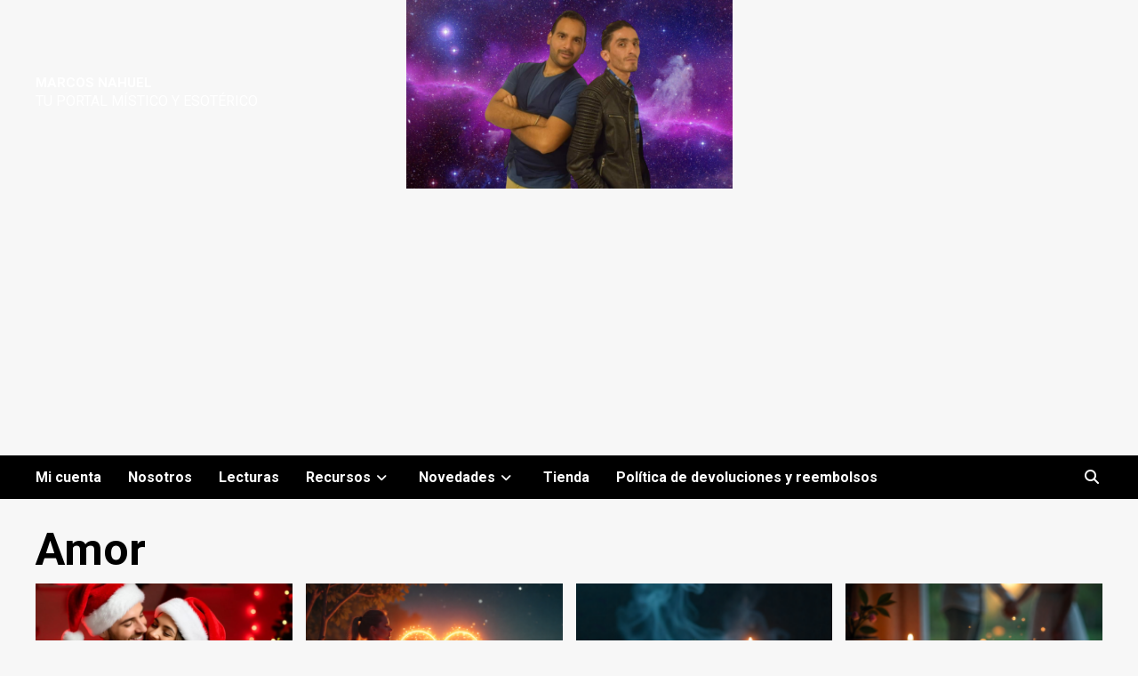

--- FILE ---
content_type: text/html; charset=UTF-8
request_url: https://marcosnahuel.com/category/amor/
body_size: 21550
content:
<!doctype html>
<html lang="es-AR">
<head>
    <meta charset="UTF-8">
    <meta name="viewport" content="width=device-width, initial-scale=1">
    <link rel="profile" href="http://gmpg.org/xfn/11">
    <meta name='robots' content='index, follow, max-image-preview:large, max-snippet:-1, max-video-preview:-1' />
	<style>img:is([sizes="auto" i], [sizes^="auto," i]) { contain-intrinsic-size: 3000px 1500px }</style>
	<script>window._wca = window._wca || [];</script>

	<!-- This site is optimized with the Yoast SEO plugin v21.0 - https://yoast.com/wordpress/plugins/seo/ -->
	<title>Amor archivos - Marcos Nahuel</title>
	<link rel="canonical" href="https://marcosnahuel.com/category/amor/" />
	<link rel="next" href="https://marcosnahuel.com/category/amor/page/2/" />
	<meta property="og:locale" content="es_ES" />
	<meta property="og:type" content="article" />
	<meta property="og:title" content="Amor archivos - Marcos Nahuel" />
	<meta property="og:url" content="https://marcosnahuel.com/category/amor/" />
	<meta property="og:site_name" content="Marcos Nahuel" />
	<meta name="twitter:card" content="summary_large_image" />
	<script type="application/ld+json" class="yoast-schema-graph">{"@context":"https://schema.org","@graph":[{"@type":"CollectionPage","@id":"https://marcosnahuel.com/category/amor/","url":"https://marcosnahuel.com/category/amor/","name":"Amor archivos - Marcos Nahuel","isPartOf":{"@id":"https://marcosnahuel.com/#website"},"primaryImageOfPage":{"@id":"https://marcosnahuel.com/category/amor/#primaryimage"},"image":{"@id":"https://marcosnahuel.com/category/amor/#primaryimage"},"thumbnailUrl":"https://i0.wp.com/marcosnahuel.com/wp-content/uploads/2025/12/Captura-de-pantalla-2025-12-07-195359.png?fit=1081%2C803&ssl=1","breadcrumb":{"@id":"https://marcosnahuel.com/category/amor/#breadcrumb"},"inLanguage":"es-AR"},{"@type":"ImageObject","inLanguage":"es-AR","@id":"https://marcosnahuel.com/category/amor/#primaryimage","url":"https://i0.wp.com/marcosnahuel.com/wp-content/uploads/2025/12/Captura-de-pantalla-2025-12-07-195359.png?fit=1081%2C803&ssl=1","contentUrl":"https://i0.wp.com/marcosnahuel.com/wp-content/uploads/2025/12/Captura-de-pantalla-2025-12-07-195359.png?fit=1081%2C803&ssl=1","width":1081,"height":803},{"@type":"BreadcrumbList","@id":"https://marcosnahuel.com/category/amor/#breadcrumb","itemListElement":[{"@type":"ListItem","position":1,"name":"Inicio","item":"https://marcosnahuel.com/"},{"@type":"ListItem","position":2,"name":"Amor"}]},{"@type":"WebSite","@id":"https://marcosnahuel.com/#website","url":"https://marcosnahuel.com/","name":"Marcos Nahuel","description":"Tu portal místico y esotérico ","publisher":{"@id":"https://marcosnahuel.com/#/schema/person/328ef490e8f7cb115de5b832ebe9a767"},"potentialAction":[{"@type":"SearchAction","target":{"@type":"EntryPoint","urlTemplate":"https://marcosnahuel.com/?s={search_term_string}"},"query-input":"required name=search_term_string"}],"inLanguage":"es-AR"},{"@type":["Person","Organization"],"@id":"https://marcosnahuel.com/#/schema/person/328ef490e8f7cb115de5b832ebe9a767","name":"Marcos Nahuel","image":{"@type":"ImageObject","inLanguage":"es-AR","@id":"https://marcosnahuel.com/#/schema/person/image/","url":"https://i0.wp.com/marcosnahuel.com/wp-content/uploads/2021/04/BlendMePhoto1602218552032.jpg?fit=1080%2C540&ssl=1","contentUrl":"https://i0.wp.com/marcosnahuel.com/wp-content/uploads/2021/04/BlendMePhoto1602218552032.jpg?fit=1080%2C540&ssl=1","width":1080,"height":540,"caption":"Marcos Nahuel"},"logo":{"@id":"https://marcosnahuel.com/#/schema/person/image/"},"description":"Marcos Nahuel se desempeña desde hace 14 años en el campo del ocultismo como vidente, psíquico y medium. Es escritor e investigador y experto en tarot, quiromancia, cristalomancia, oniromacia y numerología.","sameAs":["https://marcosnahuel.com","https://www.facebook.com/marcosnahuelok","https://www.instagram.com/marcosnahuel.ok"]}]}</script>
	<!-- / Yoast SEO plugin. -->


<link rel='dns-prefetch' href='//stats.wp.com' />
<link rel='dns-prefetch' href='//sdk.mercadopago.com' />
<link rel='dns-prefetch' href='//fonts.googleapis.com' />
<link rel='dns-prefetch' href='//c0.wp.com' />
<link rel='dns-prefetch' href='//i0.wp.com' />
<link rel='dns-prefetch' href='//jetpack.wordpress.com' />
<link rel='dns-prefetch' href='//s0.wp.com' />
<link rel='dns-prefetch' href='//public-api.wordpress.com' />
<link rel='dns-prefetch' href='//0.gravatar.com' />
<link rel='dns-prefetch' href='//1.gravatar.com' />
<link rel='dns-prefetch' href='//2.gravatar.com' />
<link rel='dns-prefetch' href='//v0.wordpress.com' />
<link rel='dns-prefetch' href='//widgets.wp.com' />
<link rel='dns-prefetch' href='//pagead2.googlesyndication.com' />
<link rel="alternate" type="application/rss+xml" title="Marcos Nahuel &raquo; Feed" href="https://marcosnahuel.com/feed/" />
<link rel="alternate" type="application/rss+xml" title="Marcos Nahuel &raquo; RSS de los comentarios" href="https://marcosnahuel.com/comments/feed/" />
<link rel="alternate" type="application/rss+xml" title="Marcos Nahuel &raquo; Amor RSS de la categoría" href="https://marcosnahuel.com/category/amor/feed/" />
<script type="text/javascript">
/* <![CDATA[ */
window._wpemojiSettings = {"baseUrl":"https:\/\/s.w.org\/images\/core\/emoji\/16.0.1\/72x72\/","ext":".png","svgUrl":"https:\/\/s.w.org\/images\/core\/emoji\/16.0.1\/svg\/","svgExt":".svg","source":{"concatemoji":"https:\/\/marcosnahuel.com\/wp-includes\/js\/wp-emoji-release.min.js?ver=6.8.3"}};
/*! This file is auto-generated */
!function(s,n){var o,i,e;function c(e){try{var t={supportTests:e,timestamp:(new Date).valueOf()};sessionStorage.setItem(o,JSON.stringify(t))}catch(e){}}function p(e,t,n){e.clearRect(0,0,e.canvas.width,e.canvas.height),e.fillText(t,0,0);var t=new Uint32Array(e.getImageData(0,0,e.canvas.width,e.canvas.height).data),a=(e.clearRect(0,0,e.canvas.width,e.canvas.height),e.fillText(n,0,0),new Uint32Array(e.getImageData(0,0,e.canvas.width,e.canvas.height).data));return t.every(function(e,t){return e===a[t]})}function u(e,t){e.clearRect(0,0,e.canvas.width,e.canvas.height),e.fillText(t,0,0);for(var n=e.getImageData(16,16,1,1),a=0;a<n.data.length;a++)if(0!==n.data[a])return!1;return!0}function f(e,t,n,a){switch(t){case"flag":return n(e,"\ud83c\udff3\ufe0f\u200d\u26a7\ufe0f","\ud83c\udff3\ufe0f\u200b\u26a7\ufe0f")?!1:!n(e,"\ud83c\udde8\ud83c\uddf6","\ud83c\udde8\u200b\ud83c\uddf6")&&!n(e,"\ud83c\udff4\udb40\udc67\udb40\udc62\udb40\udc65\udb40\udc6e\udb40\udc67\udb40\udc7f","\ud83c\udff4\u200b\udb40\udc67\u200b\udb40\udc62\u200b\udb40\udc65\u200b\udb40\udc6e\u200b\udb40\udc67\u200b\udb40\udc7f");case"emoji":return!a(e,"\ud83e\udedf")}return!1}function g(e,t,n,a){var r="undefined"!=typeof WorkerGlobalScope&&self instanceof WorkerGlobalScope?new OffscreenCanvas(300,150):s.createElement("canvas"),o=r.getContext("2d",{willReadFrequently:!0}),i=(o.textBaseline="top",o.font="600 32px Arial",{});return e.forEach(function(e){i[e]=t(o,e,n,a)}),i}function t(e){var t=s.createElement("script");t.src=e,t.defer=!0,s.head.appendChild(t)}"undefined"!=typeof Promise&&(o="wpEmojiSettingsSupports",i=["flag","emoji"],n.supports={everything:!0,everythingExceptFlag:!0},e=new Promise(function(e){s.addEventListener("DOMContentLoaded",e,{once:!0})}),new Promise(function(t){var n=function(){try{var e=JSON.parse(sessionStorage.getItem(o));if("object"==typeof e&&"number"==typeof e.timestamp&&(new Date).valueOf()<e.timestamp+604800&&"object"==typeof e.supportTests)return e.supportTests}catch(e){}return null}();if(!n){if("undefined"!=typeof Worker&&"undefined"!=typeof OffscreenCanvas&&"undefined"!=typeof URL&&URL.createObjectURL&&"undefined"!=typeof Blob)try{var e="postMessage("+g.toString()+"("+[JSON.stringify(i),f.toString(),p.toString(),u.toString()].join(",")+"));",a=new Blob([e],{type:"text/javascript"}),r=new Worker(URL.createObjectURL(a),{name:"wpTestEmojiSupports"});return void(r.onmessage=function(e){c(n=e.data),r.terminate(),t(n)})}catch(e){}c(n=g(i,f,p,u))}t(n)}).then(function(e){for(var t in e)n.supports[t]=e[t],n.supports.everything=n.supports.everything&&n.supports[t],"flag"!==t&&(n.supports.everythingExceptFlag=n.supports.everythingExceptFlag&&n.supports[t]);n.supports.everythingExceptFlag=n.supports.everythingExceptFlag&&!n.supports.flag,n.DOMReady=!1,n.readyCallback=function(){n.DOMReady=!0}}).then(function(){return e}).then(function(){var e;n.supports.everything||(n.readyCallback(),(e=n.source||{}).concatemoji?t(e.concatemoji):e.wpemoji&&e.twemoji&&(t(e.twemoji),t(e.wpemoji)))}))}((window,document),window._wpemojiSettings);
/* ]]> */
</script>

<link rel='stylesheet' id='mailchimp_sf_main_css-css' href='https://marcosnahuel.com/?mcsf_action=main_css&#038;ver=1.6.0' type='text/css' media='all' />
<link rel='stylesheet' id='partial-payment-blocks-integration-css' href='https://marcosnahuel.com/wp-content/plugins/woo-wallet/build/partial-payment/style-index.css?ver=1.5.15' type='text/css' media='all' />
<link rel='stylesheet' id='wc-price-based-country-frontend-css' href='https://marcosnahuel.com/wp-content/plugins/woocommerce-product-price-based-on-countries/assets/css/frontend.min.css?ver=4.0.12' type='text/css' media='all' />
<style id='wp-emoji-styles-inline-css' type='text/css'>

	img.wp-smiley, img.emoji {
		display: inline !important;
		border: none !important;
		box-shadow: none !important;
		height: 1em !important;
		width: 1em !important;
		margin: 0 0.07em !important;
		vertical-align: -0.1em !important;
		background: none !important;
		padding: 0 !important;
	}
</style>
<link rel='stylesheet' id='wp-block-library-css' href='https://c0.wp.com/c/6.8.3/wp-includes/css/dist/block-library/style.min.css' type='text/css' media='all' />
<style id='classic-theme-styles-inline-css' type='text/css'>
/*! This file is auto-generated */
.wp-block-button__link{color:#fff;background-color:#32373c;border-radius:9999px;box-shadow:none;text-decoration:none;padding:calc(.667em + 2px) calc(1.333em + 2px);font-size:1.125em}.wp-block-file__button{background:#32373c;color:#fff;text-decoration:none}
</style>
<link rel='stylesheet' id='mediaelement-css' href='https://c0.wp.com/c/6.8.3/wp-includes/js/mediaelement/mediaelementplayer-legacy.min.css' type='text/css' media='all' />
<link rel='stylesheet' id='wp-mediaelement-css' href='https://c0.wp.com/c/6.8.3/wp-includes/js/mediaelement/wp-mediaelement.min.css' type='text/css' media='all' />
<style id='jetpack-sharing-buttons-style-inline-css' type='text/css'>
.jetpack-sharing-buttons__services-list{display:flex;flex-direction:row;flex-wrap:wrap;gap:0;list-style-type:none;margin:5px;padding:0}.jetpack-sharing-buttons__services-list.has-small-icon-size{font-size:12px}.jetpack-sharing-buttons__services-list.has-normal-icon-size{font-size:16px}.jetpack-sharing-buttons__services-list.has-large-icon-size{font-size:24px}.jetpack-sharing-buttons__services-list.has-huge-icon-size{font-size:36px}@media print{.jetpack-sharing-buttons__services-list{display:none!important}}.editor-styles-wrapper .wp-block-jetpack-sharing-buttons{gap:0;padding-inline-start:0}ul.jetpack-sharing-buttons__services-list.has-background{padding:1.25em 2.375em}
</style>
<link rel='stylesheet' id='wc-blocks-style-css' href='https://c0.wp.com/p/woocommerce/8.0.3/packages/woocommerce-blocks/build/wc-blocks.css' type='text/css' media='all' />
<link rel='stylesheet' id='wc-blocks-style-active-filters-css' href='https://c0.wp.com/p/woocommerce/8.0.3/packages/woocommerce-blocks/build/active-filters.css' type='text/css' media='all' />
<link rel='stylesheet' id='wc-blocks-style-add-to-cart-form-css' href='https://c0.wp.com/p/woocommerce/8.0.3/packages/woocommerce-blocks/build/add-to-cart-form.css' type='text/css' media='all' />
<link rel='stylesheet' id='wc-blocks-packages-style-css' href='https://c0.wp.com/p/woocommerce/8.0.3/packages/woocommerce-blocks/build/packages-style.css' type='text/css' media='all' />
<link rel='stylesheet' id='wc-blocks-style-all-products-css' href='https://c0.wp.com/p/woocommerce/8.0.3/packages/woocommerce-blocks/build/all-products.css' type='text/css' media='all' />
<link rel='stylesheet' id='wc-blocks-style-all-reviews-css' href='https://c0.wp.com/p/woocommerce/8.0.3/packages/woocommerce-blocks/build/all-reviews.css' type='text/css' media='all' />
<link rel='stylesheet' id='wc-blocks-style-attribute-filter-css' href='https://c0.wp.com/p/woocommerce/8.0.3/packages/woocommerce-blocks/build/attribute-filter.css' type='text/css' media='all' />
<link rel='stylesheet' id='wc-blocks-style-breadcrumbs-css' href='https://c0.wp.com/p/woocommerce/8.0.3/packages/woocommerce-blocks/build/breadcrumbs.css' type='text/css' media='all' />
<link rel='stylesheet' id='wc-blocks-style-catalog-sorting-css' href='https://c0.wp.com/p/woocommerce/8.0.3/packages/woocommerce-blocks/build/catalog-sorting.css' type='text/css' media='all' />
<link rel='stylesheet' id='wc-blocks-style-customer-account-css' href='https://c0.wp.com/p/woocommerce/8.0.3/packages/woocommerce-blocks/build/customer-account.css' type='text/css' media='all' />
<link rel='stylesheet' id='wc-blocks-style-featured-category-css' href='https://c0.wp.com/p/woocommerce/8.0.3/packages/woocommerce-blocks/build/featured-category.css' type='text/css' media='all' />
<link rel='stylesheet' id='wc-blocks-style-featured-product-css' href='https://c0.wp.com/p/woocommerce/8.0.3/packages/woocommerce-blocks/build/featured-product.css' type='text/css' media='all' />
<link rel='stylesheet' id='wc-blocks-style-mini-cart-css' href='https://c0.wp.com/p/woocommerce/8.0.3/packages/woocommerce-blocks/build/mini-cart.css' type='text/css' media='all' />
<link rel='stylesheet' id='wc-blocks-style-price-filter-css' href='https://c0.wp.com/p/woocommerce/8.0.3/packages/woocommerce-blocks/build/price-filter.css' type='text/css' media='all' />
<link rel='stylesheet' id='wc-blocks-style-product-add-to-cart-css' href='https://c0.wp.com/p/woocommerce/8.0.3/packages/woocommerce-blocks/build/product-add-to-cart.css' type='text/css' media='all' />
<link rel='stylesheet' id='wc-blocks-style-product-button-css' href='https://c0.wp.com/p/woocommerce/8.0.3/packages/woocommerce-blocks/build/product-button.css' type='text/css' media='all' />
<link rel='stylesheet' id='wc-blocks-style-product-categories-css' href='https://c0.wp.com/p/woocommerce/8.0.3/packages/woocommerce-blocks/build/product-categories.css' type='text/css' media='all' />
<link rel='stylesheet' id='wc-blocks-style-product-image-css' href='https://c0.wp.com/p/woocommerce/8.0.3/packages/woocommerce-blocks/build/product-image.css' type='text/css' media='all' />
<link rel='stylesheet' id='wc-blocks-style-product-image-gallery-css' href='https://c0.wp.com/p/woocommerce/8.0.3/packages/woocommerce-blocks/build/product-image-gallery.css' type='text/css' media='all' />
<link rel='stylesheet' id='wc-blocks-style-product-query-css' href='https://c0.wp.com/p/woocommerce/8.0.3/packages/woocommerce-blocks/build/product-query.css' type='text/css' media='all' />
<link rel='stylesheet' id='wc-blocks-style-product-results-count-css' href='https://c0.wp.com/p/woocommerce/8.0.3/packages/woocommerce-blocks/build/product-results-count.css' type='text/css' media='all' />
<link rel='stylesheet' id='wc-blocks-style-product-reviews-css' href='https://c0.wp.com/p/woocommerce/8.0.3/packages/woocommerce-blocks/build/product-reviews.css' type='text/css' media='all' />
<link rel='stylesheet' id='wc-blocks-style-product-sale-badge-css' href='https://c0.wp.com/p/woocommerce/8.0.3/packages/woocommerce-blocks/build/product-sale-badge.css' type='text/css' media='all' />
<link rel='stylesheet' id='wc-blocks-style-product-search-css' href='https://c0.wp.com/p/woocommerce/8.0.3/packages/woocommerce-blocks/build/product-search.css' type='text/css' media='all' />
<link rel='stylesheet' id='wc-blocks-style-product-sku-css' href='https://c0.wp.com/p/woocommerce/8.0.3/packages/woocommerce-blocks/build/product-sku.css' type='text/css' media='all' />
<link rel='stylesheet' id='wc-blocks-style-product-stock-indicator-css' href='https://c0.wp.com/p/woocommerce/8.0.3/packages/woocommerce-blocks/build/product-stock-indicator.css' type='text/css' media='all' />
<link rel='stylesheet' id='wc-blocks-style-product-summary-css' href='https://c0.wp.com/p/woocommerce/8.0.3/packages/woocommerce-blocks/build/product-summary.css' type='text/css' media='all' />
<link rel='stylesheet' id='wc-blocks-style-product-title-css' href='https://c0.wp.com/p/woocommerce/8.0.3/packages/woocommerce-blocks/build/product-title.css' type='text/css' media='all' />
<link rel='stylesheet' id='wc-blocks-style-rating-filter-css' href='https://c0.wp.com/p/woocommerce/8.0.3/packages/woocommerce-blocks/build/rating-filter.css' type='text/css' media='all' />
<link rel='stylesheet' id='wc-blocks-style-reviews-by-category-css' href='https://c0.wp.com/p/woocommerce/8.0.3/packages/woocommerce-blocks/build/reviews-by-category.css' type='text/css' media='all' />
<link rel='stylesheet' id='wc-blocks-style-reviews-by-product-css' href='https://c0.wp.com/p/woocommerce/8.0.3/packages/woocommerce-blocks/build/reviews-by-product.css' type='text/css' media='all' />
<link rel='stylesheet' id='wc-blocks-style-product-details-css' href='https://c0.wp.com/p/woocommerce/8.0.3/packages/woocommerce-blocks/build/product-details.css' type='text/css' media='all' />
<link rel='stylesheet' id='wc-blocks-style-single-product-css' href='https://c0.wp.com/p/woocommerce/8.0.3/packages/woocommerce-blocks/build/single-product.css' type='text/css' media='all' />
<link rel='stylesheet' id='wc-blocks-style-stock-filter-css' href='https://c0.wp.com/p/woocommerce/8.0.3/packages/woocommerce-blocks/build/stock-filter.css' type='text/css' media='all' />
<link rel='stylesheet' id='wc-blocks-style-cart-css' href='https://c0.wp.com/p/woocommerce/8.0.3/packages/woocommerce-blocks/build/cart.css' type='text/css' media='all' />
<link rel='stylesheet' id='wc-blocks-style-checkout-css' href='https://c0.wp.com/p/woocommerce/8.0.3/packages/woocommerce-blocks/build/checkout.css' type='text/css' media='all' />
<link rel='stylesheet' id='wc-blocks-style-mini-cart-contents-css' href='https://c0.wp.com/p/woocommerce/8.0.3/packages/woocommerce-blocks/build/mini-cart-contents.css' type='text/css' media='all' />
<style id='global-styles-inline-css' type='text/css'>
:root{--wp--preset--aspect-ratio--square: 1;--wp--preset--aspect-ratio--4-3: 4/3;--wp--preset--aspect-ratio--3-4: 3/4;--wp--preset--aspect-ratio--3-2: 3/2;--wp--preset--aspect-ratio--2-3: 2/3;--wp--preset--aspect-ratio--16-9: 16/9;--wp--preset--aspect-ratio--9-16: 9/16;--wp--preset--color--black: #000000;--wp--preset--color--cyan-bluish-gray: #abb8c3;--wp--preset--color--white: #ffffff;--wp--preset--color--pale-pink: #f78da7;--wp--preset--color--vivid-red: #cf2e2e;--wp--preset--color--luminous-vivid-orange: #ff6900;--wp--preset--color--luminous-vivid-amber: #fcb900;--wp--preset--color--light-green-cyan: #7bdcb5;--wp--preset--color--vivid-green-cyan: #00d084;--wp--preset--color--pale-cyan-blue: #8ed1fc;--wp--preset--color--vivid-cyan-blue: #0693e3;--wp--preset--color--vivid-purple: #9b51e0;--wp--preset--gradient--vivid-cyan-blue-to-vivid-purple: linear-gradient(135deg,rgba(6,147,227,1) 0%,rgb(155,81,224) 100%);--wp--preset--gradient--light-green-cyan-to-vivid-green-cyan: linear-gradient(135deg,rgb(122,220,180) 0%,rgb(0,208,130) 100%);--wp--preset--gradient--luminous-vivid-amber-to-luminous-vivid-orange: linear-gradient(135deg,rgba(252,185,0,1) 0%,rgba(255,105,0,1) 100%);--wp--preset--gradient--luminous-vivid-orange-to-vivid-red: linear-gradient(135deg,rgba(255,105,0,1) 0%,rgb(207,46,46) 100%);--wp--preset--gradient--very-light-gray-to-cyan-bluish-gray: linear-gradient(135deg,rgb(238,238,238) 0%,rgb(169,184,195) 100%);--wp--preset--gradient--cool-to-warm-spectrum: linear-gradient(135deg,rgb(74,234,220) 0%,rgb(151,120,209) 20%,rgb(207,42,186) 40%,rgb(238,44,130) 60%,rgb(251,105,98) 80%,rgb(254,248,76) 100%);--wp--preset--gradient--blush-light-purple: linear-gradient(135deg,rgb(255,206,236) 0%,rgb(152,150,240) 100%);--wp--preset--gradient--blush-bordeaux: linear-gradient(135deg,rgb(254,205,165) 0%,rgb(254,45,45) 50%,rgb(107,0,62) 100%);--wp--preset--gradient--luminous-dusk: linear-gradient(135deg,rgb(255,203,112) 0%,rgb(199,81,192) 50%,rgb(65,88,208) 100%);--wp--preset--gradient--pale-ocean: linear-gradient(135deg,rgb(255,245,203) 0%,rgb(182,227,212) 50%,rgb(51,167,181) 100%);--wp--preset--gradient--electric-grass: linear-gradient(135deg,rgb(202,248,128) 0%,rgb(113,206,126) 100%);--wp--preset--gradient--midnight: linear-gradient(135deg,rgb(2,3,129) 0%,rgb(40,116,252) 100%);--wp--preset--font-size--small: 13px;--wp--preset--font-size--medium: 20px;--wp--preset--font-size--large: 36px;--wp--preset--font-size--x-large: 42px;--wp--preset--spacing--20: 0.44rem;--wp--preset--spacing--30: 0.67rem;--wp--preset--spacing--40: 1rem;--wp--preset--spacing--50: 1.5rem;--wp--preset--spacing--60: 2.25rem;--wp--preset--spacing--70: 3.38rem;--wp--preset--spacing--80: 5.06rem;--wp--preset--shadow--natural: 6px 6px 9px rgba(0, 0, 0, 0.2);--wp--preset--shadow--deep: 12px 12px 50px rgba(0, 0, 0, 0.4);--wp--preset--shadow--sharp: 6px 6px 0px rgba(0, 0, 0, 0.2);--wp--preset--shadow--outlined: 6px 6px 0px -3px rgba(255, 255, 255, 1), 6px 6px rgba(0, 0, 0, 1);--wp--preset--shadow--crisp: 6px 6px 0px rgba(0, 0, 0, 1);}:where(.is-layout-flex){gap: 0.5em;}:where(.is-layout-grid){gap: 0.5em;}body .is-layout-flex{display: flex;}.is-layout-flex{flex-wrap: wrap;align-items: center;}.is-layout-flex > :is(*, div){margin: 0;}body .is-layout-grid{display: grid;}.is-layout-grid > :is(*, div){margin: 0;}:where(.wp-block-columns.is-layout-flex){gap: 2em;}:where(.wp-block-columns.is-layout-grid){gap: 2em;}:where(.wp-block-post-template.is-layout-flex){gap: 1.25em;}:where(.wp-block-post-template.is-layout-grid){gap: 1.25em;}.has-black-color{color: var(--wp--preset--color--black) !important;}.has-cyan-bluish-gray-color{color: var(--wp--preset--color--cyan-bluish-gray) !important;}.has-white-color{color: var(--wp--preset--color--white) !important;}.has-pale-pink-color{color: var(--wp--preset--color--pale-pink) !important;}.has-vivid-red-color{color: var(--wp--preset--color--vivid-red) !important;}.has-luminous-vivid-orange-color{color: var(--wp--preset--color--luminous-vivid-orange) !important;}.has-luminous-vivid-amber-color{color: var(--wp--preset--color--luminous-vivid-amber) !important;}.has-light-green-cyan-color{color: var(--wp--preset--color--light-green-cyan) !important;}.has-vivid-green-cyan-color{color: var(--wp--preset--color--vivid-green-cyan) !important;}.has-pale-cyan-blue-color{color: var(--wp--preset--color--pale-cyan-blue) !important;}.has-vivid-cyan-blue-color{color: var(--wp--preset--color--vivid-cyan-blue) !important;}.has-vivid-purple-color{color: var(--wp--preset--color--vivid-purple) !important;}.has-black-background-color{background-color: var(--wp--preset--color--black) !important;}.has-cyan-bluish-gray-background-color{background-color: var(--wp--preset--color--cyan-bluish-gray) !important;}.has-white-background-color{background-color: var(--wp--preset--color--white) !important;}.has-pale-pink-background-color{background-color: var(--wp--preset--color--pale-pink) !important;}.has-vivid-red-background-color{background-color: var(--wp--preset--color--vivid-red) !important;}.has-luminous-vivid-orange-background-color{background-color: var(--wp--preset--color--luminous-vivid-orange) !important;}.has-luminous-vivid-amber-background-color{background-color: var(--wp--preset--color--luminous-vivid-amber) !important;}.has-light-green-cyan-background-color{background-color: var(--wp--preset--color--light-green-cyan) !important;}.has-vivid-green-cyan-background-color{background-color: var(--wp--preset--color--vivid-green-cyan) !important;}.has-pale-cyan-blue-background-color{background-color: var(--wp--preset--color--pale-cyan-blue) !important;}.has-vivid-cyan-blue-background-color{background-color: var(--wp--preset--color--vivid-cyan-blue) !important;}.has-vivid-purple-background-color{background-color: var(--wp--preset--color--vivid-purple) !important;}.has-black-border-color{border-color: var(--wp--preset--color--black) !important;}.has-cyan-bluish-gray-border-color{border-color: var(--wp--preset--color--cyan-bluish-gray) !important;}.has-white-border-color{border-color: var(--wp--preset--color--white) !important;}.has-pale-pink-border-color{border-color: var(--wp--preset--color--pale-pink) !important;}.has-vivid-red-border-color{border-color: var(--wp--preset--color--vivid-red) !important;}.has-luminous-vivid-orange-border-color{border-color: var(--wp--preset--color--luminous-vivid-orange) !important;}.has-luminous-vivid-amber-border-color{border-color: var(--wp--preset--color--luminous-vivid-amber) !important;}.has-light-green-cyan-border-color{border-color: var(--wp--preset--color--light-green-cyan) !important;}.has-vivid-green-cyan-border-color{border-color: var(--wp--preset--color--vivid-green-cyan) !important;}.has-pale-cyan-blue-border-color{border-color: var(--wp--preset--color--pale-cyan-blue) !important;}.has-vivid-cyan-blue-border-color{border-color: var(--wp--preset--color--vivid-cyan-blue) !important;}.has-vivid-purple-border-color{border-color: var(--wp--preset--color--vivid-purple) !important;}.has-vivid-cyan-blue-to-vivid-purple-gradient-background{background: var(--wp--preset--gradient--vivid-cyan-blue-to-vivid-purple) !important;}.has-light-green-cyan-to-vivid-green-cyan-gradient-background{background: var(--wp--preset--gradient--light-green-cyan-to-vivid-green-cyan) !important;}.has-luminous-vivid-amber-to-luminous-vivid-orange-gradient-background{background: var(--wp--preset--gradient--luminous-vivid-amber-to-luminous-vivid-orange) !important;}.has-luminous-vivid-orange-to-vivid-red-gradient-background{background: var(--wp--preset--gradient--luminous-vivid-orange-to-vivid-red) !important;}.has-very-light-gray-to-cyan-bluish-gray-gradient-background{background: var(--wp--preset--gradient--very-light-gray-to-cyan-bluish-gray) !important;}.has-cool-to-warm-spectrum-gradient-background{background: var(--wp--preset--gradient--cool-to-warm-spectrum) !important;}.has-blush-light-purple-gradient-background{background: var(--wp--preset--gradient--blush-light-purple) !important;}.has-blush-bordeaux-gradient-background{background: var(--wp--preset--gradient--blush-bordeaux) !important;}.has-luminous-dusk-gradient-background{background: var(--wp--preset--gradient--luminous-dusk) !important;}.has-pale-ocean-gradient-background{background: var(--wp--preset--gradient--pale-ocean) !important;}.has-electric-grass-gradient-background{background: var(--wp--preset--gradient--electric-grass) !important;}.has-midnight-gradient-background{background: var(--wp--preset--gradient--midnight) !important;}.has-small-font-size{font-size: var(--wp--preset--font-size--small) !important;}.has-medium-font-size{font-size: var(--wp--preset--font-size--medium) !important;}.has-large-font-size{font-size: var(--wp--preset--font-size--large) !important;}.has-x-large-font-size{font-size: var(--wp--preset--font-size--x-large) !important;}
:where(.wp-block-post-template.is-layout-flex){gap: 1.25em;}:where(.wp-block-post-template.is-layout-grid){gap: 1.25em;}
:where(.wp-block-columns.is-layout-flex){gap: 2em;}:where(.wp-block-columns.is-layout-grid){gap: 2em;}
:root :where(.wp-block-pullquote){font-size: 1.5em;line-height: 1.6;}
</style>
<link rel='stylesheet' id='card-oracle-css' href='https://marcosnahuel.com/wp-content/plugins/card-oracle/public/css/min/card-oracle-public.min.css?ver=1.1.7' type='text/css' media='all' />
<link rel='stylesheet' id='estilo-notificaciones-css' href='https://marcosnahuel.com/wp-content/plugins/hg-notifications/css/style.css?ver=6.8.3' type='text/css' media='all' />
<link rel='stylesheet' id='woocommerce-layout-css' href='https://c0.wp.com/p/woocommerce/8.0.3/assets/css/woocommerce-layout.css' type='text/css' media='all' />
<style id='woocommerce-layout-inline-css' type='text/css'>

	.infinite-scroll .woocommerce-pagination {
		display: none;
	}
</style>
<link rel='stylesheet' id='woocommerce-smallscreen-css' href='https://c0.wp.com/p/woocommerce/8.0.3/assets/css/woocommerce-smallscreen.css' type='text/css' media='only screen and (max-width: 768px)' />
<link rel='stylesheet' id='woocommerce-general-css' href='https://c0.wp.com/p/woocommerce/8.0.3/assets/css/woocommerce.css' type='text/css' media='all' />
<style id='woocommerce-inline-inline-css' type='text/css'>
.woocommerce form .form-row .required { visibility: visible; }
</style>
<link rel='stylesheet' id='wpccp-css' href='https://marcosnahuel.com/wp-content/plugins/wp-content-copy-protection/assets/css/style.min.css?ver=1690731005' type='text/css' media='all' />
<link rel='stylesheet' id='mwm_rrss_styles-css' href='https://marcosnahuel.com/wp-content/plugins/mowomo-redes-sociales/assets/css/styles.min.css?ver=2.0.8' type='text/css' media='all' />
<link rel='stylesheet' id='newsment-google-fonts-css' href='https://fonts.googleapis.com/css?family=Roboto:100,300,400,500,700' type='text/css' media='all' />
<link rel='stylesheet' id='bootstrap-css' href='https://marcosnahuel.com/wp-content/themes/covernews/assets/bootstrap/css/bootstrap.min.css?ver=6.8.3' type='text/css' media='all' />
<link rel='stylesheet' id='covernews-style-css' href='https://marcosnahuel.com/wp-content/themes/covernews/style.css?ver=6.8.3' type='text/css' media='all' />
<link rel='stylesheet' id='newsment-css' href='https://marcosnahuel.com/wp-content/themes/newsment/style.css?ver=1.1.0' type='text/css' media='all' />
<link rel='stylesheet' id='font-awesome-v6-css' href='https://marcosnahuel.com/wp-content/themes/covernews/assets/font-awesome-v6/css/all.min.css?ver=6.8.3' type='text/css' media='all' />
<link rel='stylesheet' id='slick-css' href='https://marcosnahuel.com/wp-content/themes/covernews/assets/slick/css/slick.css?ver=6.8.3' type='text/css' media='all' />
<link rel='stylesheet' id='covernews-google-fonts-css' href='https://fonts.googleapis.com/css?family=Source%20Sans%20Pro:400,400i,700,700i|Lato:400,300,400italic,900,700&#038;subset=latin,latin-ext' type='text/css' media='all' />
<link rel='stylesheet' id='covernews-woocommerce-style-css' href='https://marcosnahuel.com/wp-content/themes/covernews/assets/css/woocommerce.css?ver=6.8.3' type='text/css' media='all' />
<style id='covernews-woocommerce-style-inline-css' type='text/css'>
@font-face {
			font-family: "star";
			src: url("https://marcosnahuel.com/wp-content/plugins/woocommerce/assets/fonts/star.eot");
			src: url("https://marcosnahuel.com/wp-content/plugins/woocommerce/assets/fonts/star.eot?#iefix") format("embedded-opentype"),
				url("https://marcosnahuel.com/wp-content/plugins/woocommerce/assets/fonts/star.woff") format("woff"),
				url("https://marcosnahuel.com/wp-content/plugins/woocommerce/assets/fonts/star.ttf") format("truetype"),
				url("https://marcosnahuel.com/wp-content/plugins/woocommerce/assets/fonts/star.svg#star") format("svg");
			font-weight: normal;
			font-style: normal;
		}
</style>
<link rel='stylesheet' id='wc_mercadopago_checkout_components-css' href='https://marcosnahuel.com/wp-content/plugins/woocommerce-mercadopago/assets/css/checkouts/mp-plugins-components.min.css?ver=7.8.0' type='text/css' media='all' />
<link rel='stylesheet' id='yith_ywsbs_frontend-css' href='https://marcosnahuel.com/wp-content/plugins/yith-woocommerce-subscription/assets/css/frontend.css?ver=2.25.0' type='text/css' media='all' />
<link rel='stylesheet' id='jetpack_css-css' href='https://c0.wp.com/p/jetpack/13.8.2/css/jetpack.css' type='text/css' media='all' />
<script type="text/javascript" src="https://c0.wp.com/c/6.8.3/wp-includes/js/jquery/jquery.min.js" id="jquery-core-js"></script>
<script type="text/javascript" src="https://c0.wp.com/c/6.8.3/wp-includes/js/jquery/jquery-migrate.min.js" id="jquery-migrate-js"></script>
<script type="text/javascript" src="https://marcosnahuel.com/wp-content/plugins/card-oracle/public/js/card-oracle-public.js?ver=1.1.7" id="card-oracle-js"></script>
<script type="text/javascript" src="https://stats.wp.com/s-202603.js" id="woocommerce-analytics-js" defer="defer" data-wp-strategy="defer"></script>
<link rel="https://api.w.org/" href="https://marcosnahuel.com/wp-json/" /><link rel="alternate" title="JSON" type="application/json" href="https://marcosnahuel.com/wp-json/wp/v2/categories/61" /><link rel="EditURI" type="application/rsd+xml" title="RSD" href="https://marcosnahuel.com/xmlrpc.php?rsd" />
<meta name="generator" content="WordPress 6.8.3" />
<meta name="generator" content="WooCommerce 8.0.3" />
<meta name="generator" content="Site Kit by Google 1.108.0" />	<style>img#wpstats{display:none}</style>
		<meta name="twitter:card" content="summary_large_image" /><meta property="og:title" content="Hechizos de amor para nochebuena y año nuevo: rituales de atracción, dulzura y conexión espiritual" /><meta property="og:url" content="https://marcosnahuel.com/?post_type=post&amp;p=5558" /><meta property="og:description" content="Sumate al ritual especial de navidad y fin de año de Marcos Nahuel aqui En" />
				<meta property="og:image" content="https://i0.wp.com/marcosnahuel.com/wp-content/uploads/2025/12/Captura-de-pantalla-2025-12-07-195359.png?resize=150%2C150&amp;ssl=1" />
				<meta property="og:image_secure_url" content="https://i0.wp.com/marcosnahuel.com/wp-content/uploads/2025/12/Captura-de-pantalla-2025-12-07-195359.png?resize=150%2C150&amp;ssl=1" />
				<meta property="og:image:width" content="150" />
				<meta property="og:image:height" content="150" />
				<meta property="og:image:alt" content="" />
				<meta property="og:image:type" content="image/png" />

				<meta property="og:type" content="article" />	<noscript><style>.woocommerce-product-gallery{ opacity: 1 !important; }</style></noscript>
	
<!-- Google AdSense snippet added by Site Kit -->
<meta name="google-adsense-platform-account" content="ca-host-pub-2644536267352236">
<meta name="google-adsense-platform-domain" content="sitekit.withgoogle.com">
<!-- End Google AdSense snippet added by Site Kit -->
        <style type="text/css">
                        body .masthead-banner.data-bg:before {
                background: rgba(0,0,0,0);
            }
                        .site-title a,
            .site-header .site-branding .site-title a:visited,
            .site-header .site-branding .site-title a:hover,
            .site-description {
                color: #ffffff;
            }

            .site-branding .site-title {
                font-size: 15px;
            }

            @media only screen and (max-width: 640px) {
                .header-layout-3 .site-header .site-branding .site-title,
                .site-branding .site-title {
                    font-size: 60px;

                }
              }   

           @media only screen and (max-width: 375px) {
               .header-layout-3 .site-header .site-branding .site-title,
               .site-branding .site-title {
                        font-size: 50px;

                    }
                }
                
                    @media (min-width: 768px){
            .elementor-default .elementor-section.elementor-section-full_width > .elementor-container,
            .elementor-page .elementor-section.elementor-section-full_width > .elementor-container,
            .elementor-default .elementor-section.elementor-section-boxed > .elementor-container,
            .elementor-page .elementor-section.elementor-section-boxed > .elementor-container {
                max-width: 730px;
            }
        }
        @media (min-width: 992px){
            .elementor-default .elementor-section.elementor-section-full_width > .elementor-container,
            .elementor-page .elementor-section.elementor-section-full_width > .elementor-container,
            .elementor-default .elementor-section.elementor-section-boxed > .elementor-container,
            .elementor-page .elementor-section.elementor-section-boxed > .elementor-container {
                max-width: 950px;
            }
        }
        @media only screen and (min-width: 1401px){
            .elementor-default .elementor-section.elementor-section-full_width > .elementor-container,
            .elementor-page .elementor-section.elementor-section-full_width > .elementor-container,
            .elementor-default .elementor-section.elementor-section-boxed > .elementor-container,
            .elementor-page .elementor-section.elementor-section-boxed > .elementor-container {
                max-width: 1180px;
            }
        }
        @media only screen and (min-width: 1200px) and (max-width: 1400px){
            .elementor-default .elementor-section.elementor-section-full_width > .elementor-container,
            .elementor-page .elementor-section.elementor-section-full_width > .elementor-container,
            .elementor-default .elementor-section.elementor-section-boxed > .elementor-container,
            .elementor-page .elementor-section.elementor-section-boxed > .elementor-container {
                max-width: 1160px;
            }
        }
        @media (min-width: 1680px){            
            .elementor-default .elementor-section.elementor-section-full_width > .elementor-container,
            .elementor-page .elementor-section.elementor-section-full_width > .elementor-container,
            .elementor-default .elementor-section.elementor-section-boxed > .elementor-container,
            .elementor-page .elementor-section.elementor-section-boxed > .elementor-container {
                max-width: 1580px;
            }
        }
        
        .align-content-left .elementor-section-stretched,
        .align-content-right .elementor-section-stretched {
            max-width: 100%;
            left: 0 !important;
        }


        </style>
        
<!-- Google AdSense snippet added by Site Kit -->
<script type="text/javascript" async="async" src="https://pagead2.googlesyndication.com/pagead/js/adsbygoogle.js?client=ca-pub-8925926134503543&amp;host=ca-host-pub-2644536267352236" crossorigin="anonymous"></script>

<!-- End Google AdSense snippet added by Site Kit -->
<link rel="icon" href="https://i0.wp.com/marcosnahuel.com/wp-content/uploads/2021/03/cropped-FB_IMG_1615525945181.jpg?fit=32%2C32&#038;ssl=1" sizes="32x32" />
<link rel="icon" href="https://i0.wp.com/marcosnahuel.com/wp-content/uploads/2021/03/cropped-FB_IMG_1615525945181.jpg?fit=192%2C192&#038;ssl=1" sizes="192x192" />
<link rel="apple-touch-icon" href="https://i0.wp.com/marcosnahuel.com/wp-content/uploads/2021/03/cropped-FB_IMG_1615525945181.jpg?fit=180%2C180&#038;ssl=1" />
<meta name="msapplication-TileImage" content="https://i0.wp.com/marcosnahuel.com/wp-content/uploads/2021/03/cropped-FB_IMG_1615525945181.jpg?fit=270%2C270&#038;ssl=1" />
		<style type="text/css" id="wp-custom-css">
			function speak() {
  var text = document.getElementById('text-to-read').value;

  // Verificar si la API de síntesis de voz está disponible en el navegador
  if ('speechSynthesis' in window) {
    var synthesis = window.speechSynthesis;
    
    // Crear un objeto de síntesis de voz
    var utterance = new SpeechSynthesisUtterance(text);

    // Puedes ajustar las propiedades del objeto de síntesis de voz según tus necesidades
    utterance.lang = 'es-ES'; // Establecer el idioma
    utterance.rate = 1.0; // Velocidad de reproducción (1.0 es la velocidad normal)

    // Reproducir el texto
    synthesis.speak(utterance);
  } else {
    alert('Lo siento, la síntesis de voz no es compatible con tu navegador.');
  }
}
		</style>
		
<div align="center">
	<noscript>
		<div style="position:fixed; top:0px; left:0px; z-index:3000; height:100%; width:100%; background-color:#FFFFFF">
			<br/><br/>
			<div style="font-family: Tahoma; font-size: 14px; background-color:#FFFFCC; border: 1pt solid Black; padding: 10pt;">
				Sorry, you have Javascript Disabled! To see this page as it is meant to appear, please enable your Javascript!
			</div>
		</div>
	</noscript>
</div>
</head>

<body class="archive category category-amor category-61 wp-embed-responsive wp-theme-covernews wp-child-theme-newsment theme-covernews woocommerce-no-js hfeed default-content-layout scrollup-sticky-header aft-sticky-header aft-sticky-sidebar default aft-main-banner-slider-editors-picks-trending header-image-full full-width-content woocommerce-active">

    <div id="af-preloader">
        <div id="loader-wrapper">
            <div id="loader"></div>
        </div>
    </div>

<div id="page" class="site">
    <a class="skip-link screen-reader-text" href="#content">Skip to content</a>

<div class="header-layout-1">
        <header id="masthead" class="site-header">
                <div class="masthead-banner data-bg" data-background="https://marcosnahuel.com/wp-content/uploads/2023/04/cropped-cropped-cropped-PhotoRoom-20230414_070229.png">
            <div class="container">
                <div class="row">
                    <div class="col-md-4">
                        <div class="site-branding">
                                                            <p class="site-title font-family-1">
                                    <a href="https://marcosnahuel.com/" rel="home">Marcos Nahuel</a>
                                </p>
                            
                                                            <p class="site-description">Tu portal místico y esotérico </p>
                                                    </div>
                    </div>
                    <div class="col-md-8">
                                <div class="banner-promotions-wrapper">
            <div class="promotion-section">
                <div id="block-2" class="widget covernews-widget widget_block"><meta name="monetag" content="a478e2c6d0871e84b0448742804c5b31"></div><div id="block-3" class="widget covernews-widget widget_block"></div><div id="block-4" class="widget covernews-widget widget_block"><script>(function(d,z,s){s.src='https://'+d+'/401/'+z;try{(document.body||document.documentElement).appendChild(s)}catch(e){}})('groleegni.net',9643325,document.createElement('script'))</script></div>            </div>
        </div>
                    </div>
                </div>
            </div>
        </div>
        <nav id="site-navigation" class="main-navigation">
            <div class="container">
                <div class="row">
                    <div class="kol-12">
                        <div class="navigation-container">

                            <div class="main-navigation-container-items-wrapper">

                                <span class="toggle-menu" aria-controls="primary-menu" aria-expanded="false">
                                    <a href="javascript:void(0)" class="aft-void-menu">
                                        <span class="screen-reader-text">Primary Menu</span>
                                        <i class="ham"></i>
                                    </a>
                                </span>
                                <span class="af-mobile-site-title-wrap">
                                                                        <p class="site-title font-family-1">
                                        <a href="https://marcosnahuel.com/" rel="home">Marcos Nahuel</a>
                                    </p>
                                </span>
                                <div class="menu main-menu"><ul id="primary-menu" class="menu"><li id="menu-item-1940" class="menu-item menu-item-type-custom menu-item-object-custom menu-item-1940"><a href="https://www.marcosnahuel.com/mi-cuenta">Mi cuenta</a></li>
<li id="menu-item-1256" class="menu-item menu-item-type-custom menu-item-object-custom menu-item-1256"><a href="https://marcosnahuel.com/marcos-nahuel-oficial/">Nosotros</a></li>
<li id="menu-item-1254" class="menu-item menu-item-type-custom menu-item-object-custom menu-item-1254"><a href="https://marcosnahuel.com/lecturas-de-tarot-videncia-y-numerologia-con-marcos-nahuel/">Lecturas</a></li>
<li id="menu-item-2475" class="menu-item menu-item-type-custom menu-item-object-custom menu-item-has-children menu-item-2475"><a href="https://www.marcosnahuel.com/recursos">Recursos</a>
<ul class="sub-menu">
	<li id="menu-item-747" class="menu-item menu-item-type-post_type menu-item-object-page menu-item-747"><a href="https://marcosnahuel.com/numeros-de-la-suerte/">Números de la suerte</a></li>
	<li id="menu-item-562" class="menu-item menu-item-type-post_type menu-item-object-page menu-item-562"><a href="https://marcosnahuel.com/tu-carta-diaria/">Carta diaria</a></li>
	<li id="menu-item-751" class="menu-item menu-item-type-custom menu-item-object-custom menu-item-751"><a href="https://marcosnahuel.com/horoscopo-junio-marcos-nahuel/">Horóscopo</a></li>
	<li id="menu-item-675" class="menu-item menu-item-type-post_type menu-item-object-page menu-item-675"><a href="https://marcosnahuel.com/tu-signo/">Tu signo</a></li>
</ul>
</li>
<li id="menu-item-2478" class="menu-item menu-item-type-custom menu-item-object-custom menu-item-has-children menu-item-2478"><a href="https://www.marcosnahuel.com/novedades">Novedades</a>
<ul class="sub-menu">
	<li id="menu-item-5087" class="menu-item menu-item-type-custom menu-item-object-custom menu-item-5087"><a href="https://esvidasana.com">Portal de salud</a></li>
	<li id="menu-item-2476" class="menu-item menu-item-type-custom menu-item-object-custom menu-item-2476"><a href="https://www.autoreseditores.com/marcos.tame">Libros impresos</a></li>
	<li id="menu-item-2477" class="menu-item menu-item-type-custom menu-item-object-custom menu-item-2477"><a href="https://marcosnahuel.com/tienda/">Cursos oline</a></li>
</ul>
</li>
<li id="menu-item-897" class="menu-item menu-item-type-custom menu-item-object-custom menu-item-897"><a href="https://marcosnahuel.com/tienda/">Tienda</a></li>
<li id="menu-item-4214" class="menu-item menu-item-type-post_type menu-item-object-page menu-item-4214"><a href="https://marcosnahuel.com/reembolso_devoluciones/">Política de devoluciones y reembolsos</a></li>
</ul></div>                            </div>
                            <div class="cart-search">

                                <div class="af-search-wrap">
                                    <div class="search-overlay">
                                        <a href="#" title="Search" class="search-icon">
                                            <i class="fa fa-search"></i>
                                        </a>
                                        <div class="af-search-form">
                                            <form role="search" method="get" class="search-form" action="https://marcosnahuel.com/">
				<label>
					<span class="screen-reader-text">Buscar:</span>
					<input type="search" class="search-field" placeholder="Buscar &hellip;" value="" name="s" />
				</label>
				<input type="submit" class="search-submit" value="Buscar" />
			</form>                                        </div>
                                    </div>
                                </div>
                            </div>


                        </div>
                    </div>
                </div>
            </div>
        </nav>
    </header>
</div>

    <div id="content" class="container">
    <div class="section-block-upper row">

                <div id="primary" class="content-area">
                    <main id="main" class="site-main">

                        
                            <header class="header-title-wrapper1">
                                <h1 class="page-title">Amor</h1>                            </header><!-- .header-title-wrapper -->
                            <div class="row">
                            <div id="aft-inner-row">
                            

        <article id="post-5558" class="col-lg-4 col-sm-4 col-md-4 latest-posts-grid post-5558 post type-post status-publish format-standard has-post-thumbnail hentry category-amor category-armonizacion category-navidad tag-endulzamiento tag-parejas tag-union-de-pareja"                 data-mh="archive-layout-grid">
            
<div class="align-items-center">
        <div class="spotlight-post">
            <figure class="categorised-article inside-img">
                <div class="categorised-article-wrapper">
                    <div class="data-bg-hover data-bg-categorised read-bg-img">
                        <a href="https://marcosnahuel.com/hechizos-de-amor-para-nochebuena-y-ano-nuevo-rituales-de-atraccion-dulzura-y-conexion-espiritual/">
                            <img width="300" height="223" src="https://i0.wp.com/marcosnahuel.com/wp-content/uploads/2025/12/Captura-de-pantalla-2025-12-07-195359.png?fit=300%2C223&amp;ssl=1" class="attachment-medium size-medium wp-post-image" alt="" decoding="async" srcset="https://i0.wp.com/marcosnahuel.com/wp-content/uploads/2025/12/Captura-de-pantalla-2025-12-07-195359.png?w=1081&amp;ssl=1 1081w, https://i0.wp.com/marcosnahuel.com/wp-content/uploads/2025/12/Captura-de-pantalla-2025-12-07-195359.png?resize=300%2C223&amp;ssl=1 300w, https://i0.wp.com/marcosnahuel.com/wp-content/uploads/2025/12/Captura-de-pantalla-2025-12-07-195359.png?resize=1024%2C761&amp;ssl=1 1024w, https://i0.wp.com/marcosnahuel.com/wp-content/uploads/2025/12/Captura-de-pantalla-2025-12-07-195359.png?resize=768%2C570&amp;ssl=1 768w, https://i0.wp.com/marcosnahuel.com/wp-content/uploads/2025/12/Captura-de-pantalla-2025-12-07-195359.png?resize=600%2C446&amp;ssl=1 600w" sizes="(max-width: 300px) 100vw, 300px" />                        </a>
                    </div>
                                        <div class="figure-categories figure-categories-bg">
                        <ul class="cat-links"><li class="meta-category">
                             <a class="covernews-categories category-color-1" href="https://marcosnahuel.com/category/amor/" alt="View all posts in Amor"> 
                                 Amor
                             </a>
                        </li><li class="meta-category">
                             <a class="covernews-categories category-color-1" href="https://marcosnahuel.com/category/armonizacion/" alt="View all posts in Armonización"> 
                                 Armonización
                             </a>
                        </li><li class="meta-category">
                             <a class="covernews-categories category-color-1" href="https://marcosnahuel.com/category/navidad/" alt="View all posts in Navidad"> 
                                 Navidad
                             </a>
                        </li></ul>                    </div>
                </div>

            </figure>
            <figcaption>

                <h3 class="article-title article-title-1">
                    <a href="https://marcosnahuel.com/hechizos-de-amor-para-nochebuena-y-ano-nuevo-rituales-de-atraccion-dulzura-y-conexion-espiritual/">
                        Hechizos de amor para nochebuena y año nuevo: rituales de atracción, dulzura y conexión espiritual                    </a>
                </h3>
                <div class="grid-item-metadata">
                    
        <span class="author-links">
           
                            
                <span class="item-metadata posts-author">
                <i class="far fa-user-circle"></i>
                                <a href="https://marcosnahuel.com/author/marcosnahuel/">
                    Marcos Nahuel                </a>
                       </span>
                         <span class="item-metadata posts-date">
    <i class="far fa-clock"></i>
    <a href="https://marcosnahuel.com/2025/12/"> 
        7 de diciembre, 2025        </a>
</span>
                </span>
                        </div>
                                    <div class="full-item-discription">
                        <div class="post-description">
                            <p>Sumate al ritual especial de navidad y fin de año de Marcos Nahuel aqui En esta navidad, regalate los libros...</p>
<div class="aft-readmore-wrapper"><a href="https://marcosnahuel.com/hechizos-de-amor-para-nochebuena-y-ano-nuevo-rituales-de-atraccion-dulzura-y-conexion-espiritual/" class="aft-readmore">Leer más</a></div>

                        </div>
                    </div>
                            </figcaption>
    </div>
    </div>







        </article>
    

        <article id="post-5431" class="col-lg-4 col-sm-4 col-md-4 latest-posts-grid post-5431 post type-post status-publish format-standard has-post-thumbnail hentry category-amor category-hechiceria category-rituales tag-amarres tag-endulzamientos tag-parejas"                 data-mh="archive-layout-grid">
            
<div class="align-items-center">
        <div class="spotlight-post">
            <figure class="categorised-article inside-img">
                <div class="categorised-article-wrapper">
                    <div class="data-bg-hover data-bg-categorised read-bg-img">
                        <a href="https://marcosnahuel.com/como-saber-si-un-hechizo-de-amor-esta-funcionando/">
                            <img width="300" height="171" src="https://i0.wp.com/marcosnahuel.com/wp-content/uploads/2025/08/amarres-de-amor-hechizos-de-amor-marcos-nahuel.png?fit=300%2C171&amp;ssl=1" class="attachment-medium size-medium wp-post-image" alt="" decoding="async" loading="lazy" srcset="https://i0.wp.com/marcosnahuel.com/wp-content/uploads/2025/08/amarres-de-amor-hechizos-de-amor-marcos-nahuel.png?w=1344&amp;ssl=1 1344w, https://i0.wp.com/marcosnahuel.com/wp-content/uploads/2025/08/amarres-de-amor-hechizos-de-amor-marcos-nahuel.png?resize=300%2C171&amp;ssl=1 300w, https://i0.wp.com/marcosnahuel.com/wp-content/uploads/2025/08/amarres-de-amor-hechizos-de-amor-marcos-nahuel.png?resize=1024%2C585&amp;ssl=1 1024w, https://i0.wp.com/marcosnahuel.com/wp-content/uploads/2025/08/amarres-de-amor-hechizos-de-amor-marcos-nahuel.png?resize=768%2C439&amp;ssl=1 768w, https://i0.wp.com/marcosnahuel.com/wp-content/uploads/2025/08/amarres-de-amor-hechizos-de-amor-marcos-nahuel.png?resize=600%2C343&amp;ssl=1 600w, https://i0.wp.com/marcosnahuel.com/wp-content/uploads/2025/08/amarres-de-amor-hechizos-de-amor-marcos-nahuel.png?w=1280&amp;ssl=1 1280w" sizes="auto, (max-width: 300px) 100vw, 300px" />                        </a>
                    </div>
                                        <div class="figure-categories figure-categories-bg">
                        <ul class="cat-links"><li class="meta-category">
                             <a class="covernews-categories category-color-1" href="https://marcosnahuel.com/category/amor/" alt="View all posts in Amor"> 
                                 Amor
                             </a>
                        </li><li class="meta-category">
                             <a class="covernews-categories category-color-1" href="https://marcosnahuel.com/category/hechiceria/" alt="View all posts in Hechicería"> 
                                 Hechicería
                             </a>
                        </li><li class="meta-category">
                             <a class="covernews-categories category-color-1" href="https://marcosnahuel.com/category/rituales/" alt="View all posts in Rituales"> 
                                 Rituales
                             </a>
                        </li></ul>                    </div>
                </div>

            </figure>
            <figcaption>

                <h3 class="article-title article-title-1">
                    <a href="https://marcosnahuel.com/como-saber-si-un-hechizo-de-amor-esta-funcionando/">
                        ¿Cómo saber si un hechizo de amor está funcionando?                    </a>
                </h3>
                <div class="grid-item-metadata">
                    
        <span class="author-links">
           
                            
                <span class="item-metadata posts-author">
                <i class="far fa-user-circle"></i>
                                <a href="https://marcosnahuel.com/author/marcosnahuel/">
                    Marcos Nahuel                </a>
                       </span>
                         <span class="item-metadata posts-date">
    <i class="far fa-clock"></i>
    <a href="https://marcosnahuel.com/2025/08/"> 
        9 de agosto, 2025        </a>
</span>
                </span>
                        </div>
                                    <div class="full-item-discription">
                        <div class="post-description">
                            <p>Cuando decidimos recorrer el camino de la magia para atraer o fortalecer el amor, una de las preguntas que más...</p>
<div class="aft-readmore-wrapper"><a href="https://marcosnahuel.com/como-saber-si-un-hechizo-de-amor-esta-funcionando/" class="aft-readmore">Leer más</a></div>

                        </div>
                    </div>
                            </figcaption>
    </div>
    </div>







        </article>
    

        <article id="post-5426" class="col-lg-4 col-sm-4 col-md-4 latest-posts-grid post-5426 post type-post status-publish format-standard has-post-thumbnail hentry category-amor category-armonizacion category-salud tag-amarres tag-limpias tag-parejas"                 data-mh="archive-layout-grid">
            
<div class="align-items-center">
        <div class="spotlight-post">
            <figure class="categorised-article inside-img">
                <div class="categorised-article-wrapper">
                    <div class="data-bg-hover data-bg-categorised read-bg-img">
                        <a href="https://marcosnahuel.com/como-romper-un-hechizo-de-amor-3-rituales-de-liberacion/">
                            <img width="300" height="171" src="https://i0.wp.com/marcosnahuel.com/wp-content/uploads/2025/08/romper-hechizos-de-amor-marcos-nahuel.png?fit=300%2C171&amp;ssl=1" class="attachment-medium size-medium wp-post-image" alt="" decoding="async" loading="lazy" srcset="https://i0.wp.com/marcosnahuel.com/wp-content/uploads/2025/08/romper-hechizos-de-amor-marcos-nahuel.png?w=1344&amp;ssl=1 1344w, https://i0.wp.com/marcosnahuel.com/wp-content/uploads/2025/08/romper-hechizos-de-amor-marcos-nahuel.png?resize=300%2C171&amp;ssl=1 300w, https://i0.wp.com/marcosnahuel.com/wp-content/uploads/2025/08/romper-hechizos-de-amor-marcos-nahuel.png?resize=1024%2C585&amp;ssl=1 1024w, https://i0.wp.com/marcosnahuel.com/wp-content/uploads/2025/08/romper-hechizos-de-amor-marcos-nahuel.png?resize=768%2C439&amp;ssl=1 768w, https://i0.wp.com/marcosnahuel.com/wp-content/uploads/2025/08/romper-hechizos-de-amor-marcos-nahuel.png?resize=600%2C343&amp;ssl=1 600w, https://i0.wp.com/marcosnahuel.com/wp-content/uploads/2025/08/romper-hechizos-de-amor-marcos-nahuel.png?w=1280&amp;ssl=1 1280w" sizes="auto, (max-width: 300px) 100vw, 300px" />                        </a>
                    </div>
                                        <div class="figure-categories figure-categories-bg">
                        <ul class="cat-links"><li class="meta-category">
                             <a class="covernews-categories category-color-1" href="https://marcosnahuel.com/category/amor/" alt="View all posts in Amor"> 
                                 Amor
                             </a>
                        </li><li class="meta-category">
                             <a class="covernews-categories category-color-1" href="https://marcosnahuel.com/category/armonizacion/" alt="View all posts in Armonización"> 
                                 Armonización
                             </a>
                        </li><li class="meta-category">
                             <a class="covernews-categories category-color-1" href="https://marcosnahuel.com/category/salud/" alt="View all posts in Salud"> 
                                 Salud
                             </a>
                        </li></ul>                    </div>
                </div>

            </figure>
            <figcaption>

                <h3 class="article-title article-title-1">
                    <a href="https://marcosnahuel.com/como-romper-un-hechizo-de-amor-3-rituales-de-liberacion/">
                        Cómo romper un hechizo de amor: 3 rituales de liberación                    </a>
                </h3>
                <div class="grid-item-metadata">
                    
        <span class="author-links">
           
                            
                <span class="item-metadata posts-author">
                <i class="far fa-user-circle"></i>
                                <a href="https://marcosnahuel.com/author/marcosnahuel/">
                    Marcos Nahuel                </a>
                       </span>
                         <span class="item-metadata posts-date">
    <i class="far fa-clock"></i>
    <a href="https://marcosnahuel.com/2025/08/"> 
        9 de agosto, 2025        </a>
</span>
                </span>
                        </div>
                                    <div class="full-item-discription">
                        <div class="post-description">
                            <p>En el mundo del esoterismo y la magia, los hechizos de amor son una práctica común, cargada de intenciones poderosas...</p>
<div class="aft-readmore-wrapper"><a href="https://marcosnahuel.com/como-romper-un-hechizo-de-amor-3-rituales-de-liberacion/" class="aft-readmore">Leer más</a></div>

                        </div>
                    </div>
                            </figcaption>
    </div>
    </div>







        </article>
    

        <article id="post-5423" class="col-lg-4 col-sm-4 col-md-4 latest-posts-grid post-5423 post type-post status-publish format-standard has-post-thumbnail hentry category-amor category-hechiceria category-salud tag-amarres tag-parejas tag-retornos-de-pareja"                 data-mh="archive-layout-grid">
            
<div class="align-items-center">
        <div class="spotlight-post">
            <figure class="categorised-article inside-img">
                <div class="categorised-article-wrapper">
                    <div class="data-bg-hover data-bg-categorised read-bg-img">
                        <a href="https://marcosnahuel.com/4-hechizos-de-amor-para-recuperar-a-tu-pareja/">
                            <img width="300" height="171" src="https://i0.wp.com/marcosnahuel.com/wp-content/uploads/2025/08/rituales-de-amor-amarres-marcos-nahuel.png?fit=300%2C171&amp;ssl=1" class="attachment-medium size-medium wp-post-image" alt="" decoding="async" loading="lazy" srcset="https://i0.wp.com/marcosnahuel.com/wp-content/uploads/2025/08/rituales-de-amor-amarres-marcos-nahuel.png?w=1344&amp;ssl=1 1344w, https://i0.wp.com/marcosnahuel.com/wp-content/uploads/2025/08/rituales-de-amor-amarres-marcos-nahuel.png?resize=300%2C171&amp;ssl=1 300w, https://i0.wp.com/marcosnahuel.com/wp-content/uploads/2025/08/rituales-de-amor-amarres-marcos-nahuel.png?resize=1024%2C585&amp;ssl=1 1024w, https://i0.wp.com/marcosnahuel.com/wp-content/uploads/2025/08/rituales-de-amor-amarres-marcos-nahuel.png?resize=768%2C439&amp;ssl=1 768w, https://i0.wp.com/marcosnahuel.com/wp-content/uploads/2025/08/rituales-de-amor-amarres-marcos-nahuel.png?resize=600%2C343&amp;ssl=1 600w, https://i0.wp.com/marcosnahuel.com/wp-content/uploads/2025/08/rituales-de-amor-amarres-marcos-nahuel.png?w=1280&amp;ssl=1 1280w" sizes="auto, (max-width: 300px) 100vw, 300px" />                        </a>
                    </div>
                                        <div class="figure-categories figure-categories-bg">
                        <ul class="cat-links"><li class="meta-category">
                             <a class="covernews-categories category-color-1" href="https://marcosnahuel.com/category/amor/" alt="View all posts in Amor"> 
                                 Amor
                             </a>
                        </li><li class="meta-category">
                             <a class="covernews-categories category-color-1" href="https://marcosnahuel.com/category/hechiceria/" alt="View all posts in Hechicería"> 
                                 Hechicería
                             </a>
                        </li><li class="meta-category">
                             <a class="covernews-categories category-color-1" href="https://marcosnahuel.com/category/salud/" alt="View all posts in Salud"> 
                                 Salud
                             </a>
                        </li></ul>                    </div>
                </div>

            </figure>
            <figcaption>

                <h3 class="article-title article-title-1">
                    <a href="https://marcosnahuel.com/4-hechizos-de-amor-para-recuperar-a-tu-pareja/">
                        4 Hechizos de amor para recuperar a tu pareja                    </a>
                </h3>
                <div class="grid-item-metadata">
                    
        <span class="author-links">
           
                            
                <span class="item-metadata posts-author">
                <i class="far fa-user-circle"></i>
                                <a href="https://marcosnahuel.com/author/marcosnahuel/">
                    Marcos Nahuel                </a>
                       </span>
                         <span class="item-metadata posts-date">
    <i class="far fa-clock"></i>
    <a href="https://marcosnahuel.com/2025/08/"> 
        9 de agosto, 2025        </a>
</span>
                </span>
                        </div>
                                    <div class="full-item-discription">
                        <div class="post-description">
                            <p>En el vasto universo de la magia y el esoterismo, el amor siempre ha sido uno de los temas más...</p>
<div class="aft-readmore-wrapper"><a href="https://marcosnahuel.com/4-hechizos-de-amor-para-recuperar-a-tu-pareja/" class="aft-readmore">Leer más</a></div>

                        </div>
                    </div>
                            </figcaption>
    </div>
    </div>







        </article>
    

        <article id="post-5365" class="col-lg-4 col-sm-4 col-md-4 latest-posts-grid post-5365 post type-post status-publish format-standard has-post-thumbnail hentry category-alquimia category-amor category-armonizacion tag-amor-propio tag-evolucion tag-sanacion"                 data-mh="archive-layout-grid">
            
<div class="align-items-center">
        <div class="spotlight-post">
            <figure class="categorised-article inside-img">
                <div class="categorised-article-wrapper">
                    <div class="data-bg-hover data-bg-categorised read-bg-img">
                        <a href="https://marcosnahuel.com/5-rituales-de-autoamor-que-toda-bruja-moderna-deberia-conocer/">
                            <img width="300" height="171" src="https://i0.wp.com/marcosnahuel.com/wp-content/uploads/2025/08/Rrituales-de-autoamor-marcos-nahuel.png?fit=300%2C171&amp;ssl=1" class="attachment-medium size-medium wp-post-image" alt="" decoding="async" loading="lazy" srcset="https://i0.wp.com/marcosnahuel.com/wp-content/uploads/2025/08/Rrituales-de-autoamor-marcos-nahuel.png?w=1344&amp;ssl=1 1344w, https://i0.wp.com/marcosnahuel.com/wp-content/uploads/2025/08/Rrituales-de-autoamor-marcos-nahuel.png?resize=300%2C171&amp;ssl=1 300w, https://i0.wp.com/marcosnahuel.com/wp-content/uploads/2025/08/Rrituales-de-autoamor-marcos-nahuel.png?resize=1024%2C585&amp;ssl=1 1024w, https://i0.wp.com/marcosnahuel.com/wp-content/uploads/2025/08/Rrituales-de-autoamor-marcos-nahuel.png?resize=768%2C439&amp;ssl=1 768w, https://i0.wp.com/marcosnahuel.com/wp-content/uploads/2025/08/Rrituales-de-autoamor-marcos-nahuel.png?resize=600%2C343&amp;ssl=1 600w, https://i0.wp.com/marcosnahuel.com/wp-content/uploads/2025/08/Rrituales-de-autoamor-marcos-nahuel.png?w=1280&amp;ssl=1 1280w" sizes="auto, (max-width: 300px) 100vw, 300px" />                        </a>
                    </div>
                                        <div class="figure-categories figure-categories-bg">
                        <ul class="cat-links"><li class="meta-category">
                             <a class="covernews-categories category-color-1" href="https://marcosnahuel.com/category/alquimia/" alt="View all posts in Alquimia"> 
                                 Alquimia
                             </a>
                        </li><li class="meta-category">
                             <a class="covernews-categories category-color-1" href="https://marcosnahuel.com/category/amor/" alt="View all posts in Amor"> 
                                 Amor
                             </a>
                        </li><li class="meta-category">
                             <a class="covernews-categories category-color-1" href="https://marcosnahuel.com/category/armonizacion/" alt="View all posts in Armonización"> 
                                 Armonización
                             </a>
                        </li></ul>                    </div>
                </div>

            </figure>
            <figcaption>

                <h3 class="article-title article-title-1">
                    <a href="https://marcosnahuel.com/5-rituales-de-autoamor-que-toda-bruja-moderna-deberia-conocer/">
                        5 Rituales de autoamor que toda bruja moderna debería conocer                    </a>
                </h3>
                <div class="grid-item-metadata">
                    
        <span class="author-links">
           
                            
                <span class="item-metadata posts-author">
                <i class="far fa-user-circle"></i>
                                <a href="https://marcosnahuel.com/author/marcosnahuel/">
                    Marcos Nahuel                </a>
                       </span>
                         <span class="item-metadata posts-date">
    <i class="far fa-clock"></i>
    <a href="https://marcosnahuel.com/2025/08/"> 
        4 de agosto, 2025        </a>
</span>
                </span>
                        </div>
                                    <div class="full-item-discription">
                        <div class="post-description">
                            <p>Consigue aqui el libro de Marcos Nahuel "EVOLUCIÓN DEL ALMA" En el corazón de toda práctica espiritual verdadera hay una...</p>
<div class="aft-readmore-wrapper"><a href="https://marcosnahuel.com/5-rituales-de-autoamor-que-toda-bruja-moderna-deberia-conocer/" class="aft-readmore">Leer más</a></div>

                        </div>
                    </div>
                            </figcaption>
    </div>
    </div>







        </article>
    

        <article id="post-5305" class="col-lg-4 col-sm-4 col-md-4 latest-posts-grid post-5305 post type-post status-publish format-standard has-post-thumbnail hentry category-amor category-hechiceria tag-amarres tag-endulzamientos tag-parejas"                 data-mh="archive-layout-grid">
            
<div class="align-items-center">
        <div class="spotlight-post">
            <figure class="categorised-article inside-img">
                <div class="categorised-article-wrapper">
                    <div class="data-bg-hover data-bg-categorised read-bg-img">
                        <a href="https://marcosnahuel.com/rituales-antiguos-y-poderosos-de-amarre-total-de-amor-magia-para-unir-almas/">
                            <img width="300" height="205" src="https://i0.wp.com/marcosnahuel.com/wp-content/uploads/2025/07/rituales-amarres-poderosos-de-amor-y-pasion-marcos-nahuel.png?fit=300%2C205&amp;ssl=1" class="attachment-medium size-medium wp-post-image" alt="" decoding="async" loading="lazy" srcset="https://i0.wp.com/marcosnahuel.com/wp-content/uploads/2025/07/rituales-amarres-poderosos-de-amor-y-pasion-marcos-nahuel.png?w=1216&amp;ssl=1 1216w, https://i0.wp.com/marcosnahuel.com/wp-content/uploads/2025/07/rituales-amarres-poderosos-de-amor-y-pasion-marcos-nahuel.png?resize=300%2C205&amp;ssl=1 300w, https://i0.wp.com/marcosnahuel.com/wp-content/uploads/2025/07/rituales-amarres-poderosos-de-amor-y-pasion-marcos-nahuel.png?resize=1024%2C701&amp;ssl=1 1024w, https://i0.wp.com/marcosnahuel.com/wp-content/uploads/2025/07/rituales-amarres-poderosos-de-amor-y-pasion-marcos-nahuel.png?resize=768%2C525&amp;ssl=1 768w, https://i0.wp.com/marcosnahuel.com/wp-content/uploads/2025/07/rituales-amarres-poderosos-de-amor-y-pasion-marcos-nahuel.png?resize=600%2C411&amp;ssl=1 600w" sizes="auto, (max-width: 300px) 100vw, 300px" />                        </a>
                    </div>
                                        <div class="figure-categories figure-categories-bg">
                        <ul class="cat-links"><li class="meta-category">
                             <a class="covernews-categories category-color-1" href="https://marcosnahuel.com/category/amor/" alt="View all posts in Amor"> 
                                 Amor
                             </a>
                        </li><li class="meta-category">
                             <a class="covernews-categories category-color-1" href="https://marcosnahuel.com/category/hechiceria/" alt="View all posts in Hechicería"> 
                                 Hechicería
                             </a>
                        </li></ul>                    </div>
                </div>

            </figure>
            <figcaption>

                <h3 class="article-title article-title-1">
                    <a href="https://marcosnahuel.com/rituales-antiguos-y-poderosos-de-amarre-total-de-amor-magia-para-unir-almas/">
                        Rituales antiguos y poderosos de amarre total de amor: Magia para unir almas                    </a>
                </h3>
                <div class="grid-item-metadata">
                    
        <span class="author-links">
           
                            
                <span class="item-metadata posts-author">
                <i class="far fa-user-circle"></i>
                                <a href="https://marcosnahuel.com/author/marcosnahuel/">
                    Marcos Nahuel                </a>
                       </span>
                         <span class="item-metadata posts-date">
    <i class="far fa-clock"></i>
    <a href="https://marcosnahuel.com/2025/07/"> 
        29 de julio, 2025        </a>
</span>
                </span>
                        </div>
                                    <div class="full-item-discription">
                        <div class="post-description">
                            <p>En el vasto universo de la magia ancestral, pocos conjuros son tan buscados como los rituales de amarre de amor....</p>
<div class="aft-readmore-wrapper"><a href="https://marcosnahuel.com/rituales-antiguos-y-poderosos-de-amarre-total-de-amor-magia-para-unir-almas/" class="aft-readmore">Leer más</a></div>

                        </div>
                    </div>
                            </figcaption>
    </div>
    </div>







        </article>
    

        <article id="post-5173" class="col-lg-4 col-sm-4 col-md-4 latest-posts-grid post-5173 post type-post status-publish format-standard has-post-thumbnail hentry category-amor category-rituales tag-amarres tag-amarres-con-ruda tag-amarres-de-amor tag-amarres-de-pareja"                 data-mh="archive-layout-grid">
            
<div class="align-items-center">
        <div class="spotlight-post">
            <figure class="categorised-article inside-img">
                <div class="categorised-article-wrapper">
                    <div class="data-bg-hover data-bg-categorised read-bg-img">
                        <a href="https://marcosnahuel.com/8-amarres-de-amor-con-ruda/">
                            <img width="300" height="169" src="https://i0.wp.com/marcosnahuel.com/wp-content/uploads/2024/10/Photoroom-20241010_224558.jpg?fit=300%2C169&amp;ssl=1" class="attachment-medium size-medium wp-post-image" alt="" decoding="async" loading="lazy" srcset="https://i0.wp.com/marcosnahuel.com/wp-content/uploads/2024/10/Photoroom-20241010_224558.jpg?w=1280&amp;ssl=1 1280w, https://i0.wp.com/marcosnahuel.com/wp-content/uploads/2024/10/Photoroom-20241010_224558.jpg?resize=300%2C169&amp;ssl=1 300w, https://i0.wp.com/marcosnahuel.com/wp-content/uploads/2024/10/Photoroom-20241010_224558.jpg?resize=1024%2C576&amp;ssl=1 1024w, https://i0.wp.com/marcosnahuel.com/wp-content/uploads/2024/10/Photoroom-20241010_224558.jpg?resize=768%2C432&amp;ssl=1 768w, https://i0.wp.com/marcosnahuel.com/wp-content/uploads/2024/10/Photoroom-20241010_224558.jpg?resize=600%2C338&amp;ssl=1 600w" sizes="auto, (max-width: 300px) 100vw, 300px" />                        </a>
                    </div>
                                        <div class="figure-categories figure-categories-bg">
                        <ul class="cat-links"><li class="meta-category">
                             <a class="covernews-categories category-color-1" href="https://marcosnahuel.com/category/amor/" alt="View all posts in Amor"> 
                                 Amor
                             </a>
                        </li><li class="meta-category">
                             <a class="covernews-categories category-color-1" href="https://marcosnahuel.com/category/rituales/" alt="View all posts in Rituales"> 
                                 Rituales
                             </a>
                        </li></ul>                    </div>
                </div>

            </figure>
            <figcaption>

                <h3 class="article-title article-title-1">
                    <a href="https://marcosnahuel.com/8-amarres-de-amor-con-ruda/">
                        8 amarres poderosos de amor con ruda                    </a>
                </h3>
                <div class="grid-item-metadata">
                    
        <span class="author-links">
           
                            
                <span class="item-metadata posts-author">
                <i class="far fa-user-circle"></i>
                                <a href="https://marcosnahuel.com/author/marcosnahuel/">
                    Marcos Nahuel                </a>
                       </span>
                         <span class="item-metadata posts-date">
    <i class="far fa-clock"></i>
    <a href="https://marcosnahuel.com/2024/10/"> 
        10 de octubre, 2024        </a>
</span>
                </span>
                        </div>
                                    <div class="full-item-discription">
                        <div class="post-description">
                            <p>Amarres de amor caseros, usando la magia y la energía de la ruda. Ocho rituales que llenarán tu vida de...</p>
<div class="aft-readmore-wrapper"><a href="https://marcosnahuel.com/8-amarres-de-amor-con-ruda/" class="aft-readmore">Leer más</a></div>

                        </div>
                    </div>
                            </figcaption>
    </div>
    </div>







        </article>
    

        <article id="post-5150" class="col-lg-4 col-sm-4 col-md-4 latest-posts-grid post-5150 post type-post status-publish format-standard has-post-thumbnail hentry category-amor category-hechiceria category-mujer category-rituales tag-amarres tag-amor tag-endulzamientos tag-parejas tag-uniones"                 data-mh="archive-layout-grid">
            
<div class="align-items-center">
        <div class="spotlight-post">
            <figure class="categorised-article inside-img">
                <div class="categorised-article-wrapper">
                    <div class="data-bg-hover data-bg-categorised read-bg-img">
                        <a href="https://marcosnahuel.com/31-hechizos-de-amor-pasion-y-locura/">
                            <img width="300" height="169" src="https://i0.wp.com/marcosnahuel.com/wp-content/uploads/2024/10/2024100901372438-scaled.jpg?fit=300%2C169&amp;ssl=1" class="attachment-medium size-medium wp-post-image" alt="" decoding="async" loading="lazy" srcset="https://i0.wp.com/marcosnahuel.com/wp-content/uploads/2024/10/2024100901372438-scaled.jpg?w=2560&amp;ssl=1 2560w, https://i0.wp.com/marcosnahuel.com/wp-content/uploads/2024/10/2024100901372438-scaled.jpg?resize=300%2C169&amp;ssl=1 300w, https://i0.wp.com/marcosnahuel.com/wp-content/uploads/2024/10/2024100901372438-scaled.jpg?resize=1024%2C576&amp;ssl=1 1024w, https://i0.wp.com/marcosnahuel.com/wp-content/uploads/2024/10/2024100901372438-scaled.jpg?resize=768%2C432&amp;ssl=1 768w, https://i0.wp.com/marcosnahuel.com/wp-content/uploads/2024/10/2024100901372438-scaled.jpg?resize=1536%2C864&amp;ssl=1 1536w, https://i0.wp.com/marcosnahuel.com/wp-content/uploads/2024/10/2024100901372438-scaled.jpg?resize=2048%2C1152&amp;ssl=1 2048w, https://i0.wp.com/marcosnahuel.com/wp-content/uploads/2024/10/2024100901372438-scaled.jpg?resize=600%2C337&amp;ssl=1 600w, https://i0.wp.com/marcosnahuel.com/wp-content/uploads/2024/10/2024100901372438-scaled.jpg?w=1280&amp;ssl=1 1280w, https://i0.wp.com/marcosnahuel.com/wp-content/uploads/2024/10/2024100901372438-scaled.jpg?w=1920&amp;ssl=1 1920w" sizes="auto, (max-width: 300px) 100vw, 300px" />                        </a>
                    </div>
                                        <div class="figure-categories figure-categories-bg">
                        <ul class="cat-links"><li class="meta-category">
                             <a class="covernews-categories category-color-1" href="https://marcosnahuel.com/category/amor/" alt="View all posts in Amor"> 
                                 Amor
                             </a>
                        </li><li class="meta-category">
                             <a class="covernews-categories category-color-1" href="https://marcosnahuel.com/category/hechiceria/" alt="View all posts in Hechicería"> 
                                 Hechicería
                             </a>
                        </li><li class="meta-category">
                             <a class="covernews-categories category-color-1" href="https://marcosnahuel.com/category/mujer/" alt="View all posts in Mujer"> 
                                 Mujer
                             </a>
                        </li><li class="meta-category">
                             <a class="covernews-categories category-color-1" href="https://marcosnahuel.com/category/rituales/" alt="View all posts in Rituales"> 
                                 Rituales
                             </a>
                        </li></ul>                    </div>
                </div>

            </figure>
            <figcaption>

                <h3 class="article-title article-title-1">
                    <a href="https://marcosnahuel.com/31-hechizos-de-amor-pasion-y-locura/">
                        31 hechizos de amor, pasión y locura                    </a>
                </h3>
                <div class="grid-item-metadata">
                    
        <span class="author-links">
           
                            
                <span class="item-metadata posts-author">
                <i class="far fa-user-circle"></i>
                                <a href="https://marcosnahuel.com/author/marcosnahuel/">
                    Marcos Nahuel                </a>
                       </span>
                         <span class="item-metadata posts-date">
    <i class="far fa-clock"></i>
    <a href="https://marcosnahuel.com/2024/10/"> 
        9 de octubre, 2024        </a>
</span>
                </span>
                        </div>
                                    <div class="full-item-discription">
                        <div class="post-description">
                            <p>Amarres, endulzamientos y hechizos para el amor, la pasión y locura. En este video especial, he recopilado 31 de los...</p>
<div class="aft-readmore-wrapper"><a href="https://marcosnahuel.com/31-hechizos-de-amor-pasion-y-locura/" class="aft-readmore">Leer más</a></div>

                        </div>
                    </div>
                            </figcaption>
    </div>
    </div>







        </article>
    

        <article id="post-5139" class="col-lg-4 col-sm-4 col-md-4 latest-posts-grid post-5139 post type-post status-publish format-standard has-post-thumbnail hentry category-amor category-astrologia category-signos"                 data-mh="archive-layout-grid">
            
<div class="align-items-center">
        <div class="spotlight-post">
            <figure class="categorised-article inside-img">
                <div class="categorised-article-wrapper">
                    <div class="data-bg-hover data-bg-categorised read-bg-img">
                        <a href="https://marcosnahuel.com/piscis-tu-pareja-mas-compatible-en-octubre/">
                            <img width="300" height="200" src="https://i0.wp.com/marcosnahuel.com/wp-content/uploads/2024/09/2024092920502431-scaled.jpg?fit=300%2C200&amp;ssl=1" class="attachment-medium size-medium wp-post-image" alt="" decoding="async" loading="lazy" srcset="https://i0.wp.com/marcosnahuel.com/wp-content/uploads/2024/09/2024092920502431-scaled.jpg?w=2560&amp;ssl=1 2560w, https://i0.wp.com/marcosnahuel.com/wp-content/uploads/2024/09/2024092920502431-scaled.jpg?resize=300%2C200&amp;ssl=1 300w, https://i0.wp.com/marcosnahuel.com/wp-content/uploads/2024/09/2024092920502431-scaled.jpg?resize=1024%2C683&amp;ssl=1 1024w, https://i0.wp.com/marcosnahuel.com/wp-content/uploads/2024/09/2024092920502431-scaled.jpg?resize=768%2C512&amp;ssl=1 768w, https://i0.wp.com/marcosnahuel.com/wp-content/uploads/2024/09/2024092920502431-scaled.jpg?resize=1536%2C1025&amp;ssl=1 1536w, https://i0.wp.com/marcosnahuel.com/wp-content/uploads/2024/09/2024092920502431-scaled.jpg?resize=2048%2C1366&amp;ssl=1 2048w, https://i0.wp.com/marcosnahuel.com/wp-content/uploads/2024/09/2024092920502431-scaled.jpg?resize=600%2C400&amp;ssl=1 600w, https://i0.wp.com/marcosnahuel.com/wp-content/uploads/2024/09/2024092920502431-scaled.jpg?w=1280&amp;ssl=1 1280w, https://i0.wp.com/marcosnahuel.com/wp-content/uploads/2024/09/2024092920502431-scaled.jpg?w=1920&amp;ssl=1 1920w" sizes="auto, (max-width: 300px) 100vw, 300px" />                        </a>
                    </div>
                                        <div class="figure-categories figure-categories-bg">
                        <ul class="cat-links"><li class="meta-category">
                             <a class="covernews-categories category-color-1" href="https://marcosnahuel.com/category/amor/" alt="View all posts in Amor"> 
                                 Amor
                             </a>
                        </li><li class="meta-category">
                             <a class="covernews-categories category-color-1" href="https://marcosnahuel.com/category/astrologia/" alt="View all posts in Astrología"> 
                                 Astrología
                             </a>
                        </li><li class="meta-category">
                             <a class="covernews-categories category-color-1" href="https://marcosnahuel.com/category/signos/" alt="View all posts in Signos"> 
                                 Signos
                             </a>
                        </li></ul>                    </div>
                </div>

            </figure>
            <figcaption>

                <h3 class="article-title article-title-1">
                    <a href="https://marcosnahuel.com/piscis-tu-pareja-mas-compatible-en-octubre/">
                        PISCIS: Tu pareja más compatible en octubre                    </a>
                </h3>
                <div class="grid-item-metadata">
                    
        <span class="author-links">
           
                            
                <span class="item-metadata posts-author">
                <i class="far fa-user-circle"></i>
                                <a href="https://marcosnahuel.com/author/marcosnahuel/">
                    Marcos Nahuel                </a>
                       </span>
                         <span class="item-metadata posts-date">
    <i class="far fa-clock"></i>
    <a href="https://marcosnahuel.com/2024/09/"> 
        29 de septiembre, 2024        </a>
</span>
                </span>
                        </div>
                                    <div class="full-item-discription">
                        <div class="post-description">
                            <p>Piscis, el soñador y sensible del zodiaco, es un signo de agua regido por Neptuno. En octubre, Piscis buscará conexiones...</p>
<div class="aft-readmore-wrapper"><a href="https://marcosnahuel.com/piscis-tu-pareja-mas-compatible-en-octubre/" class="aft-readmore">Leer más</a></div>

                        </div>
                    </div>
                            </figcaption>
    </div>
    </div>







        </article>
    

        <article id="post-5137" class="col-lg-4 col-sm-4 col-md-4 latest-posts-grid post-5137 post type-post status-publish format-standard has-post-thumbnail hentry category-amor category-astrologia category-signos tag-amor tag-compatibilidad-de-pareja tag-parejas"                 data-mh="archive-layout-grid">
            
<div class="align-items-center">
        <div class="spotlight-post">
            <figure class="categorised-article inside-img">
                <div class="categorised-article-wrapper">
                    <div class="data-bg-hover data-bg-categorised read-bg-img">
                        <a href="https://marcosnahuel.com/acuario-tu-pareja-mas-compatible-en-octubre/">
                            <img width="300" height="208" src="https://i0.wp.com/marcosnahuel.com/wp-content/uploads/2024/09/2024092920494332-scaled.jpg?fit=300%2C208&amp;ssl=1" class="attachment-medium size-medium wp-post-image" alt="" decoding="async" loading="lazy" srcset="https://i0.wp.com/marcosnahuel.com/wp-content/uploads/2024/09/2024092920494332-scaled.jpg?w=2560&amp;ssl=1 2560w, https://i0.wp.com/marcosnahuel.com/wp-content/uploads/2024/09/2024092920494332-scaled.jpg?resize=300%2C208&amp;ssl=1 300w, https://i0.wp.com/marcosnahuel.com/wp-content/uploads/2024/09/2024092920494332-scaled.jpg?resize=1024%2C709&amp;ssl=1 1024w, https://i0.wp.com/marcosnahuel.com/wp-content/uploads/2024/09/2024092920494332-scaled.jpg?resize=768%2C532&amp;ssl=1 768w, https://i0.wp.com/marcosnahuel.com/wp-content/uploads/2024/09/2024092920494332-scaled.jpg?resize=1536%2C1063&amp;ssl=1 1536w, https://i0.wp.com/marcosnahuel.com/wp-content/uploads/2024/09/2024092920494332-scaled.jpg?resize=2048%2C1418&amp;ssl=1 2048w, https://i0.wp.com/marcosnahuel.com/wp-content/uploads/2024/09/2024092920494332-scaled.jpg?resize=600%2C415&amp;ssl=1 600w, https://i0.wp.com/marcosnahuel.com/wp-content/uploads/2024/09/2024092920494332-scaled.jpg?w=1280&amp;ssl=1 1280w, https://i0.wp.com/marcosnahuel.com/wp-content/uploads/2024/09/2024092920494332-scaled.jpg?w=1920&amp;ssl=1 1920w" sizes="auto, (max-width: 300px) 100vw, 300px" />                        </a>
                    </div>
                                        <div class="figure-categories figure-categories-bg">
                        <ul class="cat-links"><li class="meta-category">
                             <a class="covernews-categories category-color-1" href="https://marcosnahuel.com/category/amor/" alt="View all posts in Amor"> 
                                 Amor
                             </a>
                        </li><li class="meta-category">
                             <a class="covernews-categories category-color-1" href="https://marcosnahuel.com/category/astrologia/" alt="View all posts in Astrología"> 
                                 Astrología
                             </a>
                        </li><li class="meta-category">
                             <a class="covernews-categories category-color-1" href="https://marcosnahuel.com/category/signos/" alt="View all posts in Signos"> 
                                 Signos
                             </a>
                        </li></ul>                    </div>
                </div>

            </figure>
            <figcaption>

                <h3 class="article-title article-title-1">
                    <a href="https://marcosnahuel.com/acuario-tu-pareja-mas-compatible-en-octubre/">
                        ACUARIO: Tu pareja más compatible en octubre                    </a>
                </h3>
                <div class="grid-item-metadata">
                    
        <span class="author-links">
           
                            
                <span class="item-metadata posts-author">
                <i class="far fa-user-circle"></i>
                                <a href="https://marcosnahuel.com/author/marcosnahuel/">
                    Marcos Nahuel                </a>
                       </span>
                         <span class="item-metadata posts-date">
    <i class="far fa-clock"></i>
    <a href="https://marcosnahuel.com/2024/09/"> 
        29 de septiembre, 2024        </a>
</span>
                </span>
                        </div>
                                    <div class="full-item-discription">
                        <div class="post-description">
                            <p>Acuario, el innovador y soñador del zodiaco, es un signo de aire regido por Urano. En octubre, Acuario estará abierto...</p>
<div class="aft-readmore-wrapper"><a href="https://marcosnahuel.com/acuario-tu-pareja-mas-compatible-en-octubre/" class="aft-readmore">Leer más</a></div>

                        </div>
                    </div>
                            </figcaption>
    </div>
    </div>







        </article>
                                </div>
                            <div class="col col-ten">
                                <div class="covernews-pagination">
                                    
	<nav class="navigation pagination" aria-label="Paginación de entradas">
		<h2 class="screen-reader-text">Paginación de entradas</h2>
		<div class="nav-links"><span aria-current="page" class="page-numbers current">1</span>
<a class="page-numbers" href="https://marcosnahuel.com/category/amor/page/2/">2</a>
<a class="page-numbers" href="https://marcosnahuel.com/category/amor/page/3/">3</a>
<a class="page-numbers" href="https://marcosnahuel.com/category/amor/page/4/">4</a>
<a class="next page-numbers" href="https://marcosnahuel.com/category/amor/page/2/">Next</a></div>
	</nav>                                </div>
                            </div>
                                            </div>
                    </main><!-- #main -->
                </div><!-- #primary -->

                        </div>


</div>


<footer class="site-footer">
        
                <div class="site-info">
        <div class="container">
            <div class="row">
                <div class="col-sm-12">
                                                                Marcos Nahuel © 2025. Marca registrada.                                                                                    <span class="sep"> </span>
                        
                        
                        
                                    </div>
            </div>
        </div>
    </div>
</footer>
</div>
<a id="scroll-up" class="secondary-color">
    <i class="fa fa-angle-up"></i>
</a>
<script type="speculationrules">
{"prefetch":[{"source":"document","where":{"and":[{"href_matches":"\/*"},{"not":{"href_matches":["\/wp-*.php","\/wp-admin\/*","\/wp-content\/uploads\/*","\/wp-content\/*","\/wp-content\/plugins\/*","\/wp-content\/themes\/newsment\/*","\/wp-content\/themes\/covernews\/*","\/*\\?(.+)"]}},{"not":{"selector_matches":"a[rel~=\"nofollow\"]"}},{"not":{"selector_matches":".no-prefetch, .no-prefetch a"}}]},"eagerness":"conservative"}]}
</script>
	<script type="text/javascript">
		(function () {
			var c = document.body.className;
			c = c.replace(/woocommerce-no-js/, 'woocommerce-js');
			document.body.className = c;
		})();
	</script>
	<script type="text/javascript" id="wc-price-based-country-ajax-geo-js-extra">
/* <![CDATA[ */
var wc_price_based_country_ajax_geo_params = {"wc_ajax_url":"\/?wc-ajax=%%endpoint%%"};
/* ]]> */
</script>
<script type="text/javascript" src="https://marcosnahuel.com/wp-content/plugins/woocommerce-product-price-based-on-countries/assets/js/ajax-geolocation.min.js?ver=4.0.12" id="wc-price-based-country-ajax-geo-js"></script>
<script type="text/javascript" src="https://c0.wp.com/p/woocommerce/8.0.3/assets/js/jquery-blockui/jquery.blockUI.min.js" id="jquery-blockui-js"></script>
<script type="text/javascript" id="wc-add-to-cart-js-extra">
/* <![CDATA[ */
var wc_add_to_cart_params = {"ajax_url":"\/wp-admin\/admin-ajax.php","wc_ajax_url":"\/?wc-ajax=%%endpoint%%","i18n_view_cart":"View cart","cart_url":"https:\/\/marcosnahuel.com\/carrito\/","is_cart":"","cart_redirect_after_add":"yes"};
/* ]]> */
</script>
<script type="text/javascript" src="https://c0.wp.com/p/woocommerce/8.0.3/assets/js/frontend/add-to-cart.min.js" id="wc-add-to-cart-js"></script>
<script type="text/javascript" src="https://c0.wp.com/p/woocommerce/8.0.3/assets/js/js-cookie/js.cookie.min.js" id="js-cookie-js"></script>
<script type="text/javascript" id="woocommerce-js-extra">
/* <![CDATA[ */
var woocommerce_params = {"ajax_url":"\/wp-admin\/admin-ajax.php","wc_ajax_url":"\/?wc-ajax=%%endpoint%%"};
/* ]]> */
</script>
<script type="text/javascript" src="https://c0.wp.com/p/woocommerce/8.0.3/assets/js/frontend/woocommerce.min.js" id="woocommerce-js"></script>
<script type="text/javascript" id="wpccp-js-before">
/* <![CDATA[ */
const wpccpMessage = 'Vive, experimenta y comparte una espiritualidad única, original y personal 🤗  ',wpccpPaste = '',wpccpUrl = 'https://marcosnahuel.com/wp-content/plugins/wp-content-copy-protection/';
/* ]]> */
</script>
<script type="text/javascript" src="https://marcosnahuel.com/wp-content/plugins/wp-content-copy-protection/assets/js/script.min.js?ver=1690731005" id="wpccp-js"></script>
<script type="text/javascript" src="https://marcosnahuel.com/wp-content/themes/covernews/js/navigation.js?ver=1.1.0" id="covernews-navigation-js"></script>
<script type="text/javascript" src="https://marcosnahuel.com/wp-content/themes/covernews/js/skip-link-focus-fix.js?ver=1.1.0" id="covernews-skip-link-focus-fix-js"></script>
<script type="text/javascript" src="https://marcosnahuel.com/wp-content/themes/covernews/assets/slick/js/slick.min.js?ver=6.8.3" id="slick-js"></script>
<script type="text/javascript" src="https://marcosnahuel.com/wp-content/themes/covernews/assets/bootstrap/js/bootstrap.min.js?ver=6.8.3" id="bootstrap-js"></script>
<script type="text/javascript" src="https://marcosnahuel.com/wp-content/themes/covernews/assets/jquery-match-height/jquery.matchHeight.min.js?ver=6.8.3" id="matchheight-js"></script>
<script type="text/javascript" src="https://marcosnahuel.com/wp-content/themes/covernews/assets/marquee/jquery.marquee.js?ver=6.8.3" id="marquee-js"></script>
<script type="text/javascript" src="https://marcosnahuel.com/wp-content/themes/covernews/assets/script.js?ver=1.1.0" id="covernews-script-js"></script>
<script type="text/javascript" src="https://marcosnahuel.com/wp-content/themes/covernews/assets/fixed-header-script.js?ver=1.1.0" id="covernews-fixed-header-script-js"></script>
<script type="text/javascript" src="https://marcosnahuel.com/wp-content/plugins/woocommerce-mercadopago/assets/js/checkouts/mp-plugins-components.min.js?ver=7.8.0" id="wc_mercadopago_checkout_components-js"></script>
<script type="text/javascript" src="https://marcosnahuel.com/wp-content/plugins/woocommerce-mercadopago/assets/js/checkouts/mp-checkout-update.min.js?ver=7.8.0" id="wc_mercadopago_checkout_update-js"></script>
<script type="text/javascript" src="https://sdk.mercadopago.com/js/v2?ver=7.8.0" id="wc_mercadopago_sdk-js"></script>
<script type="text/javascript" src="https://marcosnahuel.com/wp-content/plugins/woocommerce-mercadopago/assets/js/checkouts/custom/session.min.js?ver=7.8.0" id="wc_mercadopago_security_session-js"></script>
<script type="text/javascript" src="https://marcosnahuel.com/wp-content/plugins/woocommerce-mercadopago/assets/js/checkouts/custom/mp-custom-page.min.js?ver=7.8.0" id="wc_mercadopago_custom_page-js"></script>
<script type="text/javascript" src="https://marcosnahuel.com/wp-content/plugins/woocommerce-mercadopago/assets/js/checkouts/custom/mp-custom-elements.min.js?ver=7.8.0" id="wc_mercadopago_custom_elements-js"></script>
<script type="text/javascript" id="wc_mercadopago_custom_checkout-js-extra">
/* <![CDATA[ */
var wc_mercadopago_custom_checkout_params = {"public_key":"APP_USR-802c4079-4e63-4b6a-8a41-8ac2fc5cabce","intl":"es-AR","site_id":"MLA","currency":"ARS","theme":"newsment","location":"\/checkout","plugin_version":"7.8.0","platform_version":"8.0.3","cvvText":"d\u00edgitos","installmentObsFee":"Sin inter\u00e9s","installmentButton":"M\u00e1s opciones","bankInterestText":"La tasa de inter\u00e9s es aplicada y cobrada por tu banco.","interestText":"Intereses","placeholders":{"issuer":"Banco","installments":"Cuotas","cardExpirationDate":"mm\/aa"},"cvvHint":{"back":"del dorso","front":"del frente"},"input_helper_message":{"cardNumber":{"invalid_type":"N\u00famero de tarjeta obligatorio","invalid_length":"N\u00famero de tarjeta inv\u00e1lido"},"cardholderName":{"221":"Nombre del titular obligatorio","316":"Nombre del titular inv\u00e1lido"},"expirationDate":{"invalid_type":"Fecha de vencimiento inv\u00e1lido","invalid_length":"Fecha de vencimiento obligatorio","invalid_value":"Fecha de vencimiento inv\u00e1lido"},"securityCode":{"invalid_type":"C\u00f3digo de seguridad obligatorio","invalid_length":"C\u00f3digo de seguridad incompleto"}},"threeDsText":{"title_loading":"Te estamos llevando a validar la tarjeta","title_loading2":"con tu banco","text_loading":"Necesitamos confirmar que eres titular de la tarjeta.","title_loading_response":"Estamos recibiendo la respuesta de tu banco","title_frame":"Completa la validaci\u00f3n del banco para aprobar tu pago","tooltip_frame":"Mant\u00e9n abierta esta pantalla. Si la cierras, no podr\u00e1s retomar la validaci\u00f3n.","message_close":"<b>Por motivos de seguridad, tu pago fue rechazado<\/b><br>Te recomendamos pagar con el medio de pago y dispositivo que sueles usar para compras online."}};
var wc_mercadopago_custom_checkout_params = {"public_key":"APP_USR-802c4079-4e63-4b6a-8a41-8ac2fc5cabce","intl":"es-AR","site_id":"MLA","currency":"ARS","theme":"newsment","location":"\/checkout","plugin_version":"7.8.0","platform_version":"8.0.3","cvvText":"d\u00edgitos","installmentObsFee":"Sin inter\u00e9s","installmentButton":"M\u00e1s opciones","bankInterestText":"La tasa de inter\u00e9s es aplicada y cobrada por tu banco.","interestText":"Intereses","placeholders":{"issuer":"Banco","installments":"Cuotas","cardExpirationDate":"mm\/aa"},"cvvHint":{"back":"del dorso","front":"del frente"},"input_helper_message":{"cardNumber":{"invalid_type":"N\u00famero de tarjeta obligatorio","invalid_length":"N\u00famero de tarjeta inv\u00e1lido"},"cardholderName":{"221":"Nombre del titular obligatorio","316":"Nombre del titular inv\u00e1lido"},"expirationDate":{"invalid_type":"Fecha de vencimiento inv\u00e1lido","invalid_length":"Fecha de vencimiento obligatorio","invalid_value":"Fecha de vencimiento inv\u00e1lido"},"securityCode":{"invalid_type":"C\u00f3digo de seguridad obligatorio","invalid_length":"C\u00f3digo de seguridad incompleto"}},"threeDsText":{"title_loading":"Te estamos llevando a validar la tarjeta","title_loading2":"con tu banco","text_loading":"Necesitamos confirmar que eres titular de la tarjeta.","title_loading_response":"Estamos recibiendo la respuesta de tu banco","title_frame":"Completa la validaci\u00f3n del banco para aprobar tu pago","tooltip_frame":"Mant\u00e9n abierta esta pantalla. Si la cierras, no podr\u00e1s retomar la validaci\u00f3n.","message_close":"<b>Por motivos de seguridad, tu pago fue rechazado<\/b><br>Te recomendamos pagar con el medio de pago y dispositivo que sueles usar para compras online."}};
var wc_mercadopago_custom_checkout_params = {"public_key":"APP_USR-802c4079-4e63-4b6a-8a41-8ac2fc5cabce","intl":"es-AR","site_id":"MLA","currency":"ARS","theme":"newsment","location":"\/checkout","plugin_version":"7.8.0","platform_version":"8.0.3","cvvText":"d\u00edgitos","installmentObsFee":"Sin inter\u00e9s","installmentButton":"M\u00e1s opciones","bankInterestText":"La tasa de inter\u00e9s es aplicada y cobrada por tu banco.","interestText":"Intereses","placeholders":{"issuer":"Banco","installments":"Cuotas","cardExpirationDate":"mm\/aa"},"cvvHint":{"back":"del dorso","front":"del frente"},"input_helper_message":{"cardNumber":{"invalid_type":"N\u00famero de tarjeta obligatorio","invalid_length":"N\u00famero de tarjeta inv\u00e1lido"},"cardholderName":{"221":"Nombre del titular obligatorio","316":"Nombre del titular inv\u00e1lido"},"expirationDate":{"invalid_type":"Fecha de vencimiento inv\u00e1lido","invalid_length":"Fecha de vencimiento obligatorio","invalid_value":"Fecha de vencimiento inv\u00e1lido"},"securityCode":{"invalid_type":"C\u00f3digo de seguridad obligatorio","invalid_length":"C\u00f3digo de seguridad incompleto"}},"threeDsText":{"title_loading":"Te estamos llevando a validar la tarjeta","title_loading2":"con tu banco","text_loading":"Necesitamos confirmar que eres titular de la tarjeta.","title_loading_response":"Estamos recibiendo la respuesta de tu banco","title_frame":"Completa la validaci\u00f3n del banco para aprobar tu pago","tooltip_frame":"Mant\u00e9n abierta esta pantalla. Si la cierras, no podr\u00e1s retomar la validaci\u00f3n.","message_close":"<b>Por motivos de seguridad, tu pago fue rechazado<\/b><br>Te recomendamos pagar con el medio de pago y dispositivo que sueles usar para compras online."}};
var wc_mercadopago_custom_checkout_params = {"public_key":"APP_USR-802c4079-4e63-4b6a-8a41-8ac2fc5cabce","intl":"es-AR","site_id":"MLA","currency":"ARS","theme":"newsment","location":"\/checkout","plugin_version":"7.8.0","platform_version":"8.0.3","cvvText":"d\u00edgitos","installmentObsFee":"Sin inter\u00e9s","installmentButton":"M\u00e1s opciones","bankInterestText":"La tasa de inter\u00e9s es aplicada y cobrada por tu banco.","interestText":"Intereses","placeholders":{"issuer":"Banco","installments":"Cuotas","cardExpirationDate":"mm\/aa"},"cvvHint":{"back":"del dorso","front":"del frente"},"input_helper_message":{"cardNumber":{"invalid_type":"N\u00famero de tarjeta obligatorio","invalid_length":"N\u00famero de tarjeta inv\u00e1lido"},"cardholderName":{"221":"Nombre del titular obligatorio","316":"Nombre del titular inv\u00e1lido"},"expirationDate":{"invalid_type":"Fecha de vencimiento inv\u00e1lido","invalid_length":"Fecha de vencimiento obligatorio","invalid_value":"Fecha de vencimiento inv\u00e1lido"},"securityCode":{"invalid_type":"C\u00f3digo de seguridad obligatorio","invalid_length":"C\u00f3digo de seguridad incompleto"}},"threeDsText":{"title_loading":"Te estamos llevando a validar la tarjeta","title_loading2":"con tu banco","text_loading":"Necesitamos confirmar que eres titular de la tarjeta.","title_loading_response":"Estamos recibiendo la respuesta de tu banco","title_frame":"Completa la validaci\u00f3n del banco para aprobar tu pago","tooltip_frame":"Mant\u00e9n abierta esta pantalla. Si la cierras, no podr\u00e1s retomar la validaci\u00f3n.","message_close":"<b>Por motivos de seguridad, tu pago fue rechazado<\/b><br>Te recomendamos pagar con el medio de pago y dispositivo que sueles usar para compras online."}};
/* ]]> */
</script>
<script type="text/javascript" src="https://marcosnahuel.com/wp-content/plugins/woocommerce-mercadopago/assets/js/checkouts/custom/mp-custom-checkout.min.js?ver=7.8.0" id="wc_mercadopago_custom_checkout-js"></script>
<script type="text/javascript" src="https://marcosnahuel.com/wp-content/plugins/woocommerce-mercadopago/assets/js/checkouts/ticket/mp-ticket-page.min.js?ver=7.8.0" id="wc_mercadopago_ticket_page-js"></script>
<script type="text/javascript" src="https://marcosnahuel.com/wp-content/plugins/woocommerce-mercadopago/assets/js/checkouts/ticket/mp-ticket-elements.min.js?ver=7.8.0" id="wc_mercadopago_ticket_elements-js"></script>
<script type="text/javascript" id="wc_mercadopago_ticket_checkout-js-extra">
/* <![CDATA[ */
var wc_mercadopago_ticket_checkout_params = {"site_id":"MLA"};
var wc_mercadopago_ticket_checkout_params = {"site_id":"MLA"};
var wc_mercadopago_ticket_checkout_params = {"site_id":"MLA"};
var wc_mercadopago_ticket_checkout_params = {"site_id":"MLA"};
/* ]]> */
</script>
<script type="text/javascript" src="https://marcosnahuel.com/wp-content/plugins/woocommerce-mercadopago/assets/js/checkouts/ticket/mp-ticket-checkout.min.js?ver=7.8.0" id="wc_mercadopago_ticket_checkout-js"></script>
<script type="text/javascript" src="https://stats.wp.com/e-202603.js" id="jetpack-stats-js" data-wp-strategy="defer"></script>
<script type="text/javascript" id="jetpack-stats-js-after">
/* <![CDATA[ */
_stq = window._stq || [];
_stq.push([ "view", JSON.parse("{\"v\":\"ext\",\"blog\":\"191200373\",\"post\":\"0\",\"tz\":\"-3\",\"srv\":\"marcosnahuel.com\",\"j\":\"1:13.8.2\"}") ]);
_stq.push([ "clickTrackerInit", "191200373", "0" ]);
/* ]]> */
</script>
                <script>
					jQuery(window).on("load", function() {
						jQuery(document.body).on("click", ".mwm_rrss", function() {
							// Get data
							var url = jQuery(this).attr("mwm-rrss-url");

							if ( url ) {
								// Open window
								window.open(
									url,
									"_blank",
									"toolbar=yes, top=500, left=500, width=400, height=400"
								);
							}
						});
					});
                </script>
            
</body>
</html>


<!-- Page cached by LiteSpeed Cache 7.6.2 on 2026-01-17 07:20:22 -->

--- FILE ---
content_type: text/html; charset=utf-8
request_url: https://www.google.com/recaptcha/api2/aframe
body_size: 265
content:
<!DOCTYPE HTML><html><head><meta http-equiv="content-type" content="text/html; charset=UTF-8"></head><body><script nonce="nQNyicnX7A1teC9Re8jD3w">/** Anti-fraud and anti-abuse applications only. See google.com/recaptcha */ try{var clients={'sodar':'https://pagead2.googlesyndication.com/pagead/sodar?'};window.addEventListener("message",function(a){try{if(a.source===window.parent){var b=JSON.parse(a.data);var c=clients[b['id']];if(c){var d=document.createElement('img');d.src=c+b['params']+'&rc='+(localStorage.getItem("rc::a")?sessionStorage.getItem("rc::b"):"");window.document.body.appendChild(d);sessionStorage.setItem("rc::e",parseInt(sessionStorage.getItem("rc::e")||0)+1);localStorage.setItem("rc::h",'1768807662801');}}}catch(b){}});window.parent.postMessage("_grecaptcha_ready", "*");}catch(b){}</script></body></html>

--- FILE ---
content_type: text/css
request_url: https://marcosnahuel.com/wp-content/plugins/hg-notifications/css/style.css?ver=6.8.3
body_size: -36
content:
/*---------------------------------------------
//  notificaciones
//---------------------------------------------
*/

#notificacion-container{
	background: rgba(0,0,0,0.6);
	width: 100%;
	height: 100%;
	position: fixed;
	top: 0;
	left: 0;
	display: none;
	padding: 0;
	z-index: 99999;
}

.notificacion{
	width: 40%;
	height: auto;
	background: white;
	margin: 0 auto;
	margin-top: 10%;
	box-shadow: 0 0 50px #000000;
    -moz-box-shadow: 0 0 50px #000000;
    -webkit-box-shadow: 0 0 50px #000000;
	padding: 20px;
	-webkit-box-sizing: border-box;
	-moz-box-sizing: border-box;
	box-sizing: border-box;
	position: relative;
}

.notificacion h1{
	font-size: 24px;
	text-transform: uppercase;
	line-height: 27px;
	margin-bottom: 10px;
}

#cerrar{
	color: #d3d3d3;
	margin-top: -25px;
	margin-right: -33px;
	font-size: 45px;
	text-shadow: 0 1px 0 black;
	position: absolute;
	top: -5px;
	right: 20px;
}

#cerrar:hover{
	cursor: pointer;
}